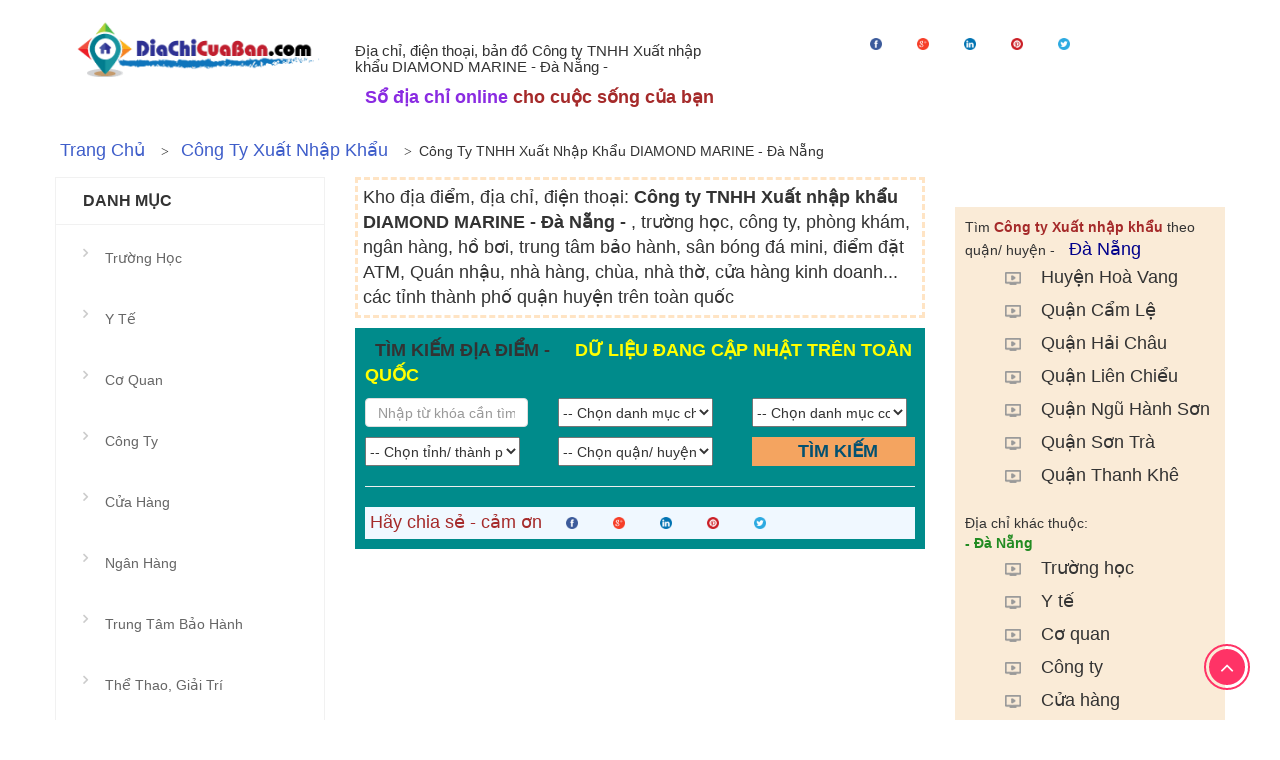

--- FILE ---
content_type: text/html; charset=utf-8
request_url: http://diachicuaban.com/cong-ty-tnhh-xuat-nhap-khau-diamond-marine-da-nang-11614-san-pham.html
body_size: 107082
content:
<!DOCTYPE html>
<html lang="vi" xmlns="http://www.w3.org/1999/xhtml">
<head>
    <!-- Meta -->

    <meta charset="utf-8">
    <meta http-equiv="X-UA-Compatible" content="IE=edge,chrome=1">
    <meta name="viewport" content="width=device-width, initial-scale=1.0, user-scalable=no">
    <meta name="Robots" content="INDEX, FOLLOW">
    <meta name="YahooSeeker" content="INDEX, FOLLOW">
    <meta name="msnbot" content="INDEX, FOLLOW">
    <meta name="googlebot" content="index, follow">
    <meta name="Publisher" content="DiaChiCuaBan">
    <meta name="allow-search" content="yes">
    <meta name="googlebot" content="noodp">
    <meta name="slurp" content="noydir">

    <!-- Style CSS -->
    <link async href="/css/style.css?v=22082018?v=22082018" rel="stylesheet" />
    <meta name="google-site-verification" content="6__ZDgr5gZvRUfLFfO--wHhS-vr_HvWlPTjgSp6hsek" />
    <meta name="author" content="DiaChiCuaBan.com">
    
    <meta name="robots" content="all">
    <title>Công ty TNHH Xuất nhập khẩu DIAMOND MARINE - Đà Nẵng - </title>

    <meta name="description"content="** Tìm chính xác địa chỉ, điện thoại, bản đồ - Công ty TNHH Xuất nhập khẩu DIAMOND MARINE - Đà Nẵng - "/>

        
        <script type="text/javascript">
            var BASE_URL_WEB = 'http://diachicuaban.com/';
    </script>
    <!-- Global site tag (gtag.js?ver=22082018) - Google Analytics -->
    <script async src="https://www.googletagmanager.com/gtag/js?id=UA-115873664-8"></script>
    <script>
      window.dataLayer = window.dataLayer || [];
        function gtag(){dataLayer.push(arguments);}
        gtag('js', new Date());

        gtag('config', 'UA-115873664-8');
    </script>
    <link href="/favicon.ico" rel="shortcut icon" type="image/x-icon" />
    <meta http-equiv="Cache-control" content="public">

</head>
<body class="index-opt-1 catalog-category-view catalog-view_op1">
    <div class="wrapper">
        <!-- ============================================== HEADER ============================================== -->
        

 <!-- HEADER -->
   <!-- HEADER -->
        <header class="site-header header-opt-5">

          
            <!-- header-content -->
            <div class="header-content">
                <div class="container">

                    <div class="row">

                       

                        <div class="col-md-3 nav-left">
                            <!-- logo -->
                            <strong class="logo" style="max-height:65px;">
                                <a href="/"><img src="/images/media/index5/logo.png" alt="logo"></a>
                            </strong><!-- logo -->
                           

                        </div>
                        <div class="col-md-4 nav-mind">
                            <!-- block search -->
                            <div >
                                <div class="block-content" style="vertical-align:middle">
                                      <h1 style="font-size:15px">Địa chỉ, điện thoại, bản đồ  Công ty TNHH Xuất nhập khẩu DIAMOND MARINE - Đà Nẵng - </h1>
                                     <span style="font-size:18px;color:brown; font-weight:600; text-align:center"><b style="font-size:18px; color:blueviolet">Sổ địa chỉ online</b> cho cuộc sống của bạn</span><br />
                                    

                                </div>
                            </div><!-- block search -->
                        </div>
                       
                            <div class="col-md-4 nav-right hidden-xs" style="float:right">
                                
                                    


<style type="text/css">
    .imgshare {
        max-width:32px;
    }
</style>











    <!-- Facebook -->
    <a href="https://www.facebook.com/sharer/sharer.php?u=http://diachicuaban.com/cong-ty-tnhh-xuat-nhap-khau-diamond-marine-da-nang-11614-san-pham.html" target="_blank">
        <img  class="imgshare" src="/assets/images/ShareIcon/facebook.png" alt="Facebook" />
    </a>
    <!-- Google+ -->
    <a href="https://plus.google.com/share?url=http://diachicuaban.com/cong-ty-tnhh-xuat-nhap-khau-diamond-marine-da-nang-11614-san-pham.html" target="_blank">
        <img  class="imgshare" src="/assets/images/ShareIcon/google.png" alt="Google" />
    </a>

    <!-- LinkedIn -->
    <a href="http://www.linkedin.com/shareArticle?mini=true&amp;amp;url=http://diachicuaban.com/cong-ty-tnhh-xuat-nhap-khau-diamond-marine-da-nang-11614-san-pham.html" target="_blank">
        <img  class="imgshare" src="/assets/images/ShareIcon/linkedin.png" alt="LinkedIn" />
    </a>

    <!-- Pinterest -->
    <a href="javascript:void((function()%7Bvar%20e=document.createElement('script');e.setAttribute('type','text/javascript');e.setAttribute('charset','UTF-8');e.setAttribute('src','http://assets.pinterest.com/js/pinmarklet.js?r='+Math.random()*99999999);document.body.appendChild(e)%7D)());">
        <img  class="imgshare" src="/assets/images/ShareIcon/pinterest.png" alt="Pinterest" />
    </a>


    <!-- Twitter -->
    <a href="https://twitter.com/intent/tweet?text=&amp;url=http://diachicuaban.com/cong-ty-tnhh-xuat-nhap-khau-diamond-marine-da-nang-11614-san-pham.html" target="_blank">
        <img  class="imgshare" src="/assets/images/ShareIcon/twitter.png" alt="Twitter" />
    </a>



                            </div>
                           



                    </div>                    

                </div>
            </div><!-- header-content -->
                    <div class="header-nav mid-header">
                        


                    </div>

            

        </header><!-- end HEADER -->            <!-- end HEADER -->


<script>
    function logoff() {
        var curr = window.location.href;
        location.replace("/quanly/Account/LogOff" + "?returnUrl=" +location) ;
    }
</script>
        <!-- MAIN -->
        <main class="site-main">

            <div class="container">
                <div class="row">
                    
    <div class="col-md-12">
        <ol class="breadcrumb">
            <li><a href="/">Trang chủ</a></li>
            <li><a id="tenloasanpham" href="/cong-ty-xuat-nhap-khau-2168-diadiemdanhmuc.html">Công ty Xuất nhập khẩu</a></li>
            <li class="active">Công ty TNHH Xuất nhập khẩu DIAMOND MARINE - Đà Nẵng</li>
        </ol>
    </div>

                </div>
                <!-- /.breadcrumb-inner -->
            </div>
            






<style>
    ol.child1 {
        margin-left: 15px;
    }

    .parent1 {
        padding-left: 15px;
    }
</style>
<div class="columns container">
<input data-val="true" data-val-number="I D Nguoi Tao phải là số" id="IDNguoiTao" name="IDNguoiTao" type="hidden" value="5" />    <div class="row">

        <!-- Main Content -->
        <div class="col-md-9 col-md-push-3  col-main">
            <div class="row">
                <div class="col-sm-12 col-md-8 col-lg-8">
                    


<p style="border:dashed; border-color:bisque; padding:5px">Kho địa điểm, địa chỉ, điện thoại: <b> Công ty TNHH Xuất nhập khẩu DIAMOND MARINE - Đà Nẵng -  </b>, trường học, công ty, phòng khám, ngân hàng, hồ bơi, trung tâm bảo hành, sân bóng đá mini, điểm đặt ATM, Quán nhậu, nhà hàng, chùa, nhà thờ, cửa hàng kinh doanh... các tỉnh thành phố quận huyện trên toàn quốc</p>
<div class="form-search-filter" style="background-color:darkcyan; padding:10px;">
   

        <div class="pmt-box-form">
            <div class="row" style="padding-bottom:10px;">
                <div class="col-md-12 col-xs-12 field">
                 <span style="font-weight:600">TÌM KIẾM ĐỊA ĐIỂM - </span><span style="font-weight:600; color:yellow">DỮ LIỆU ĐANG CẬP NHẬT TRÊN TOÀN QUỐC</span>
                </div>
            </div>
            <div class="row" style="padding-bottom:10px;">
                <div class="col-md-4 col-xs-12 field">
                    <input type="text" class="form-control" id="searchvalue11" style="max-height:29px" placeholder="Nhập từ khóa cần tìm..."/>
                </div>

                <div class="col-md-4 col-xs-12 field">
                    <select data-val="true" data-val-number="I D Danh Muc Cha phải là số" data-val-required="I D Danh Muc Cha không được bỏ trống" id="cbDanhMucCha" name="IDDanhMucCha" onchange="javascript:GetDanhMucCon(this.value);" style="height:29px; width:95%"><option value="">-- Chọn danh mục cha --</option>
<option value="2157">Ăn uống</option>
<option value="2069">C&#244;ng ty</option>
<option value="2066">Cơ quan </option>
<option value="2070">Cửa h&#224;ng</option>
<option value="2074">Đại l&#253;, head</option>
<option value="2075">Điểm đặt ATM</option>
<option value="2071">Ng&#226;n h&#224;ng</option>
<option value="2232">T&#244;n gi&#225;o</option>
<option value="2073">Thể thao, giải tr&#237;</option>
<option value="2072">Trung t&#226;m Bảo h&#224;nh</option>
<option value="2064">Trường học</option>
<option value="2065">Y tế</option>
</select>
                </div>
                <div class="col-md-4 col-xs-12 field">
                    <select data-val="true" data-val-number="I D Danh Muc Con phải là số" data-val-required="I D Danh Muc Con không được bỏ trống" id="cbDanhMucCon" name="IDDanhMucCon" style="height:29px;width:95%"><option value="">-- Chọn danh mục con  --</option>
<option value="2221">ATM Deutsche Bank AG VietNam</option>
<option value="2223">ATM Hong Leong Bank Vietnam</option>
<option value="2215">ATM Ng&#226;n H&#224;ng ABBANK</option>
<option value="2200">ATM Ng&#226;n H&#224;ng ACB</option>
<option value="2207">ATM Ng&#226;n H&#224;ng Agribank</option>
<option value="2216">ATM Ng&#226;n H&#224;ng ANZ</option>
<option value="2219">ATM Ng&#226;n H&#224;ng BIDC</option>
<option value="2205">ATM Ng&#226;n H&#224;ng BIDV</option>
<option value="2213">ATM Ng&#226;n H&#224;ng Eximbank</option>
<option value="2217">ATM Ng&#226;n H&#224;ng HSBC</option>
<option value="2212">ATM Ng&#226;n H&#224;ng Li&#234;n Việt</option>
<option value="2211">ATM Ng&#226;n H&#224;ng MBBank</option>
<option value="2220">ATM Ng&#226;n H&#224;ng Mizuhobank</option>
<option value="2202">ATM Ng&#226;n H&#224;ng Ng&#226;n H&#224;ng Đ&#244;ng &#193;</option>
<option value="2210">ATM Ng&#226;n H&#224;ng OCB</option>
<option value="2203">ATM Ng&#226;n H&#224;ng Sacombank</option>
<option value="2214">ATM Ng&#226;n H&#224;ng SCB</option>
<option value="2209">ATM Ng&#226;n H&#224;ng SHB</option>
<option value="2208">ATM Ng&#226;n H&#224;ng Techcombank</option>
<option value="2201">ATM Ng&#226;n H&#224;ng Vietcombank</option>
<option value="2204">ATM Ng&#226;n H&#224;ng Vietinbank</option>
<option value="2206">ATM Ng&#226;n H&#224;ng VPBank</option>
<option value="2222">ATM Public Bank Việt Nam</option>
<option value="2218">ATM Shinhan Vietnam Bank</option>
<option value="2225">Bảo hiểm x&#227; hội (BHXH) ở</option>
<option value="2101">Bệnh viện đa khoa</option>
<option value="2160">C&#226;u lạc bộ thể thao</option>
<option value="2097">C&#244;ng An Quận Huyện</option>
<option value="2166">C&#244;ng ty Bất Động Sản</option>
<option value="2173">C&#244;ng ty Dịch vụ</option>
<option value="2170">C&#244;ng ty Du lịch</option>
<option value="2169">C&#244;ng ty In Ấn</option>
<option value="2163">C&#244;ng ty Luật</option>
<option value="2171">C&#244;ng ty May mặc</option>
<option value="2164">C&#244;ng ty Phần Mềm</option>
<option value="2172">C&#244;ng ty Sản xuất</option>
<option value="2165">C&#244;ng ty Vận Tải</option>
<option value="2167">C&#244;ng ty Vệ sinh c&#244;ng nghiệp</option>
<option value="2162">C&#244;ng ty X&#226;y dựng</option>
<option value="2168">C&#244;ng ty Xuất nhập khẩu</option>
<option value="2238">Cửa h&#224;ng b&#225;ch h&#243;a xanh</option>
<option value="2154">Cửa h&#224;ng b&#225;n c&#226;y cảnh</option>
<option value="2150">Cửa h&#224;ng b&#225;n dụng cụ th&#237; nghiệm ở</option>
<option value="2141">Cửa h&#224;ng b&#225;n đồ điện</option>
<option value="2144">Cửa h&#224;ng b&#225;n mỹ phẩm x&#225;ch tay</option>
<option value="2155">Cửa h&#224;ng b&#225;n nội thất</option>
<option value="2139">Cửa h&#224;ng b&#225;n phụ t&#249;ng xe m&#225;y</option>
<option value="2153">Cửa h&#224;ng b&#225;n sơn ở</option>
<option value="2151">Cửa h&#224;ng b&#225;n tranh</option>
<option value="2148">Cửa h&#224;ng bao b&#236;</option>
<option value="2149">Cửa h&#224;ng bảo hộ lao động</option>
<option value="2145">Cửa h&#224;ng handmade</option>
<option value="2156">Cửa h&#224;ng nh&#244;m k&#237;nh</option>
<option value="2143">Cửa h&#224;ng phụ liệu t&#243;c</option>
<option value="2146">Cửa h&#224;ng qu&#224; lưu niệm</option>
<option value="2142">Cửa h&#224;ng rau sạch</option>
<option value="2147">Cửa h&#224;ng s&#225;ch cũ</option>
<option value="2140">Cửa h&#224;ng sửa chữa điện thoại</option>
<option value="2152">Cửa h&#224;ng vật liệu x&#226;y dựng</option>
<option value="2100">Chi Cục Thuế</option>
<option value="2067">Ch&#249;a</option>
<option value="2136">Deutsche Bank AG VietNam</option>
<option value="2196">Head Honda</option>
<option value="2198">Head Suzuki</option>
<option value="2199">Head SYM</option>
<option value="2197">Head Yamaha</option>
<option value="2138">Hong Leong Bank Vietnam</option>
<option value="2158">Hồ bơi</option>
<option value="2130">Ng&#226;n h&#224;ng ABBANK</option>
<option value="2115">Ng&#226;n h&#224;ng ACB</option>
<option value="2122">Ng&#226;n h&#224;ng Agribank</option>
<option value="2131">Ng&#226;n h&#224;ng ANZ</option>
<option value="2134">Ng&#226;n h&#224;ng BIDC</option>
<option value="2120">Ng&#226;n h&#224;ng BIDV</option>
<option value="2128">Ng&#226;n h&#224;ng Eximbank</option>
<option value="2132">Ng&#226;n h&#224;ng HSBC</option>
<option value="2127">Ng&#226;n h&#224;ng Li&#234;n Việt</option>
<option value="2126">Ng&#226;n h&#224;ng MBBank</option>
<option value="2135">Ng&#226;n h&#224;ng Mizuhobank</option>
<option value="2117">Ng&#226;n h&#224;ng Ng&#226;n h&#224;ng Đ&#244;ng &#193;</option>
<option value="2125">Ng&#226;n h&#224;ng OCB</option>
<option value="2118">Ng&#226;n h&#224;ng Sacombank</option>
<option value="2129">Ng&#226;n h&#224;ng SCB</option>
<option value="2124">Ng&#226;n h&#224;ng SHB</option>
<option value="2123">Ng&#226;n h&#224;ng Techcombank</option>
<option value="2116">Ng&#226;n h&#224;ng Vietcombank</option>
<option value="2119">Ng&#226;n h&#224;ng Vietinbank</option>
<option value="2121">Ng&#226;n h&#224;ng VPBank</option>
<option value="2231">Nh&#224; h&#224;ng </option>
<option value="2068">Nh&#224; thờ</option>
<option value="2137">Public Bank Việt Nam</option>
<option value="2237">Ph&#242;ng c&#244;ng chứng</option>
<option value="2102">Ph&#242;ng kh&#225;m đa khoa</option>
<option value="2103">Ph&#242;ng kh&#225;m nha khoa</option>
<option value="2104">Ph&#242;ng kh&#225;m nhi</option>
<option value="2105">Ph&#242;ng kh&#225;m phụ sản</option>
<option value="2224">Ph&#242;ng kh&#225;m th&#250; y</option>
<option value="2236">Qu&#225;n ăn </option>
<option value="2226">Qu&#225;n c&#224; ph&#234; </option>
<option value="2229">Qu&#225;n Lẫu D&#234;</option>
<option value="2228">Qu&#225;n nhậu</option>
<option value="2230">Qu&#225;n Phở </option>
<option value="2227">Qu&#225;n tr&#224; sữa </option>
<option value="2159">S&#226;n b&#243;ng đ&#225;</option>
<option value="2161">S&#226;n tenis</option>
<option value="2133">Shinhan Vietnam Bank</option>
<option value="2239">Spa - massage</option>
<option value="2179">Trung t&#226;m bảo h&#224;nh Acer</option>
<option value="2194">Trung t&#226;m bảo h&#224;nh Aqua</option>
<option value="2184">Trung t&#226;m bảo h&#224;nh Asus</option>
<option value="2181">Trung t&#226;m bảo h&#224;nh Dell</option>
<option value="2192">Trung t&#226;m bảo h&#224;nh Ford</option>
<option value="2176">Trung t&#226;m bảo h&#224;nh FPT</option>
<option value="2195">Trung t&#226;m bảo h&#224;nh Honda</option>
<option value="2180">Trung t&#226;m bảo h&#224;nh HP</option>
<option value="2182">Trung t&#226;m bảo h&#224;nh Huawei</option>
<option value="2186">Trung t&#226;m bảo h&#224;nh Hyundai</option>
<option value="2177">Trung t&#226;m bảo h&#224;nh LG</option>
<option value="2185">Trung t&#226;m bảo h&#224;nh Mitsubishi</option>
<option value="2178">Trung t&#226;m bảo h&#224;nh Panasonic</option>
<option value="2174">Trung t&#226;m bảo h&#224;nh Samung</option>
<option value="2188">Trung t&#226;m bảo h&#224;nh Sanyo</option>
<option value="2190">Trung t&#226;m bảo h&#224;nh Sharp</option>
<option value="2175">Trung t&#226;m bảo h&#224;nh Sony</option>
<option value="2191">Trung t&#226;m bảo h&#224;nh Sunhouse</option>
<option value="2187">Trung t&#226;m bảo h&#224;nh Suzuki</option>
<option value="2183">Trung t&#226;m bảo h&#224;nh Sym</option>
<option value="2189">Trung t&#226;m bảo h&#224;nh TCL</option>
<option value="2193">Trung t&#226;m bảo h&#224;nh Toyota</option>
<option value="2084">Trung t&#226;m luyện thi</option>
<option value="2080">Trung T&#226;m Ngoại Ngữ</option>
<option value="2082">Trường cao đẳng</option>
<option value="2085">Trường day nghề</option>
<option value="2083">Trường đại học</option>
<option value="2076">Trường mầm non</option>
<option value="2233">Trường mẫu gi&#225;o</option>
<option value="2077">Trường tiểu học</option>
<option value="2078">Trường THCS</option>
<option value="2079">Trường THPT</option>
<option value="2081">Trường trung cấp</option>
<option value="2098">UBND Huyện</option>
<option value="2235">UBND Phường</option>
<option value="2234">UBND Quận</option>
<option value="2099">UBND X&#227;</option>
</select>
                </div>
            </div>
           
            <div class="row">
                <div class="col-md-4 col-xs-12 field">
                <select data-val="true" data-val-number="Tỉnh thành phải là số" id="cbTinhThanh" name="IDTinhThanh" onchange="javascript:GetQuanHuyen(this.value);" style="height:29px;width:95%"><option value="">-- Chọn tỉnh/ th&#224;nh phố --</option>
<option value="1100">An Giang</option>
<option value="1094">B&#224; Rịa - Vũng T&#224;u</option>
<option value="1087">Bạc Li&#234;u</option>
<option value="2241">Bắc Giang</option>
<option value="2242">Bắc Kạn</option>
<option value="2243">Bắc Ninh</option>
<option value="1090">Bến tre</option>
<option value="1095">B&#236;nh Dương</option>
<option value="1078">B&#236;nh Định</option>
<option value="1099">B&#236;nh Phước</option>
<option value="1096">B&#236;nh Thuận</option>
<option value="1080">C&#224; Mau</option>
<option value="2244">Cao Bằng</option>
<option value="1076">Cần Thơ</option>
<option value="1075">Đ&#224; Nẵng</option>
<option value="2254">Đắk Lắk</option>
<option value="2255">Đắk N&#244;ng</option>
<option value="2253">Điện Bi&#234;n</option>
<option value="1092">Đồng Nai</option>
<option value="1077">Đồng Th&#225;p</option>
<option value="2246">Gia Lai</option>
<option value="2248">H&#224; Giang</option>
<option value="2249">H&#224; Nam</option>
<option value="1074">H&#224; Nội</option>
<option value="2250">H&#224; Tĩnh</option>
<option value="2252">Hải Dương</option>
<option value="2245">Hải Ph&#242;ng</option>
<option value="1091">Hậu Giang</option>
<option value="2247">H&#242;a B&#236;nh</option>
<option value="2251">Hưng Y&#234;n</option>
<option value="1081">Ki&#234;n Giang</option>
<option value="2259">Kon Tum</option>
<option value="2258">Kh&#225;nh H&#242;a</option>
<option value="2260">Lai Ch&#226;u</option>
<option value="2263">Lạng Sơn</option>
<option value="2261">L&#224;o Cai</option>
<option value="2262">L&#226;m Đồng</option>
<option value="1086">Long An</option>
<option value="2264">Nam Định</option>
<option value="2266">Ninh B&#236;nh</option>
<option value="1097">Ninh Thuận</option>
<option value="2265">Nghệ An</option>
<option value="2268">Ph&#250; Thọ</option>
<option value="2269">Ph&#250; Y&#234;n</option>
<option value="2270">Quảng B&#236;nh</option>
<option value="2271">Quảng Nam</option>
<option value="2273">Quảng Ninh</option>
<option value="2272">Quảng Ng&#227;i</option>
<option value="2274">Quảng Trị</option>
<option value="1098">S&#243;c Trăng</option>
<option value="2275">Sơn La</option>
<option value="1093">T&#226;y Ninh</option>
<option value="1079">Tiền Giang</option>
<option value="1073">Tp Hồ Ch&#237; Minh</option>
<option value="2280">Tuy&#234;n Quang</option>
<option value="2277">Th&#225;i B&#236;nh</option>
<option value="2278">Th&#225;i Nguy&#234;n</option>
<option value="2276">Thanh H&#243;a</option>
<option value="2279">Thừa Thi&#234;n - Huế</option>
<option value="1088">Tr&#224; Vinh</option>
<option value="2281">Vĩnh Ph&#250;c</option>
<option value="2282">Y&#234;n B&#225;i</option>
</select>
                </div>
                <div class="col-md-4 col-xs-12 field">
                 <select data-val="true" data-val-number="Quận huyện phải là số" id="cbQuanHuyen" name="IDQuanHuyen" style="height:29px;width:95%"><option value="">-- Chọn quận/ huyện --</option>
</select>
                </div>
                <div class="col-md-4 col-xs-12 field">
                    <button class="btn btn-search" type="submit" style="height:29px; width:100%;color:#035171; font-weight:600; background-color:sandybrown"><span>Tìm kiếm</span></button>
                </div>
            </div>
           
        </div>
    <hr />
        <div style="background-color:aliceblue; "><span style="color:brown; padding:5px;">Hãy chia sẻ - cảm ơn</span>      


<style type="text/css">
    .imgshare {
        max-width:32px;
    }
</style>











    <!-- Facebook -->
    <a href="https://www.facebook.com/sharer/sharer.php?u=http://diachicuaban.com/cong-ty-tnhh-xuat-nhap-khau-diamond-marine-da-nang-11614-san-pham.html" target="_blank">
        <img  class="imgshare" src="/assets/images/ShareIcon/facebook.png" alt="Facebook" />
    </a>
    <!-- Google+ -->
    <a href="https://plus.google.com/share?url=http://diachicuaban.com/cong-ty-tnhh-xuat-nhap-khau-diamond-marine-da-nang-11614-san-pham.html" target="_blank">
        <img  class="imgshare" src="/assets/images/ShareIcon/google.png" alt="Google" />
    </a>

    <!-- LinkedIn -->
    <a href="http://www.linkedin.com/shareArticle?mini=true&amp;amp;url=http://diachicuaban.com/cong-ty-tnhh-xuat-nhap-khau-diamond-marine-da-nang-11614-san-pham.html" target="_blank">
        <img  class="imgshare" src="/assets/images/ShareIcon/linkedin.png" alt="LinkedIn" />
    </a>

    <!-- Pinterest -->
    <a href="javascript:void((function()%7Bvar%20e=document.createElement('script');e.setAttribute('type','text/javascript');e.setAttribute('charset','UTF-8');e.setAttribute('src','http://assets.pinterest.com/js/pinmarklet.js?r='+Math.random()*99999999);document.body.appendChild(e)%7D)());">
        <img  class="imgshare" src="/assets/images/ShareIcon/pinterest.png" alt="Pinterest" />
    </a>


    <!-- Twitter -->
    <a href="https://twitter.com/intent/tweet?text=&amp;url=http://diachicuaban.com/cong-ty-tnhh-xuat-nhap-khau-diamond-marine-da-nang-11614-san-pham.html" target="_blank">
        <img  class="imgshare" src="/assets/images/ShareIcon/twitter.png" alt="Twitter" />
    </a>


</div>
   
</div>

 <!-- jQuery -->
 <script type="text/javascript" src="https://diachicuaban.com/js/jquery.min.js?ver=22082018"></script>

<script type="text/javascript">

    function GetQuanHuyen(_stateId) {
        var procemessage = "<option value='0'> Chọn...</option>";
        var url = "/WebSanPham/GetQuanHuyenByTinhThanh/";
        if ((_stateId !=null) & (_stateId>0))
        {
            $.ajax({
                url: url,
                data: { idTinhThanh: _stateId },
                cache: false,
                type: "GET",
                success: function (data) {
                    var markup = "<option value='0'>Chọn Quận/Huyện</option>";
                    for (var x = 0; x < data.length; x++) {
                        markup += "<option value=" + data[x].Value + ">" + data[x].Text + "</option>";
                    }
                    $("#cbQuanHuyen").html(markup).show();
                },
                error: function (reponse) {
                    alert("error : " + reponse);
                }
            });
        }

    }

    function GetDanhMucCon(_stateId) {
        var procemessage = "<option value='0'> Chọn...</option>";
        var url = "/WebSanPham/GetDanhMucCon/";
        if ((_stateId !=null) & (_stateId>0))
        {
            $.ajax({
                url: url,
                data: { idDanhMucCha: _stateId },
                cache: false,
                type: "POST",
                success: function (data) {
                    debugger
                    var markup = "<option value='0'>Chọn danh mục con</option>";
                    for (var x = 0; x < data.length; x++) {
                        markup += "<option value=" + data[x].Value + ">" + data[x].Text + "</option>";
                    }
                    $("#cbDanhMucCon").html(markup).show();
                },
                error: function (reponse) {
                    debugger
                    alert("error : " + reponse);
                }
            });
        }

    }

    $(document).ready(function() {
               
           var sotin =16;

           var className = ".maincontent";

           //viewNameSearch=SearchForWeb_HUFI&query=Danh+thi%E1%BA%BFp
         
           $('.btn-search').on('click', function () {
               debugger
               var q = $('#searchvalue11').val();
               var listCates = $('#cbDanhMucCha').val();
               if ($('#cbDanhMucCon').val()>0)
                   listCates = $('#cbDanhMucCon').val();
               var idtinhthanh = $('#cbTinhThanh').val();
               var IdQuanHuyen =$('#cbQuanHuyen').val();
           
                   $.ajax({
                       url: "/WebSanPham/PhanTrangSearchExtend_Min",
                       type: 'POST',
                       dataType: 'html',
                       data: 'searchstr='+q+'&listIDcate=' + listCates + '&idTinhThanh=' + idtinhthanh + '&IdQuanHuyen=' + IdQuanHuyen + '&page=' + 1 + '&take=' + 16 + '&type=' + 'all' + '&viewName=ListSanPhamType_PagingLoMin',
                       success: function (data) {
                           $(className).html('');
                           $(className).html(data);
                           $("#tieudetimkiem").text("Kết quả tìm kiếm");
                           
                           $(".page-title").text("Kết quả tìm kiếm");
                           location.href = "#products-grid";
                       },
                       error: function (request, status, error) {

                       }
                   });
              

           });
       });
</script>

                  <br/>
                    <script async src="https://pagead2.googlesyndication.com/pagead/js/adsbygoogle.js?client=ca-pub-5994399777816859"
                            crossorigin="anonymous"></script>
                    <ins class="adsbygoogle"
                         style="display:block; text-align:center;"
                         data-ad-layout="in-article"
                         data-ad-format="fluid"
                         data-ad-client="ca-pub-5994399777816859"
                         data-ad-slot="4107830271"></ins>
                    <script>
     (adsbygoogle = window.adsbygoogle || []).push({});
                    </script>

                    <h2 class="page-title">
                       Công ty TNHH Xuất nhập khẩu DIAMOND MARINE - Đà Nẵng
                    </h2>
                    <div class="maincontent"></div>
                    <p class="red" style="text-align:center; color:red;"></p>
                    <div class="product-overview">
                        <div class="overview-content">
                            
                           
                            <hr/><div><div class='itemnews'><a href='/BanDo/?name=Công ty TNHH Xuất nhập khẩu DIAMOND MARINE&diachi=K196/77 Trần Cao Vân - Quận Thanh Khê - Đà Nẵng&dienthoai=' title  = ' Tên công ty:  Công ty TNHH Xuất nhập khẩu DIAMOND MARINE' target='_blank'> <h3 style='font-size='30px''>Công ty TNHH Xuất nhập khẩu DIAMOND MARINE</h3></a><image class='imagesmall' src='/images/mapimg.png'alt = 'Công ty TNHH Xuất nhập khẩu DIAMOND MARINE'title = 'Công ty TNHH Xuất nhập khẩu DIAMOND MARINE'></image><div  class='imtemsum' style='padding-left:70px'><span class='imtemsum'><b> Tên tiếng anh: </b></span> </div><div  class='imtemsum' style='padding-left:70px'><span class='imtemsum'><b> Mã số thuế: </b>0401629765</span> </div><div  class='imtemsum' style='padding-left:70px'><span class='imtemsum'><b> Địa chỉ: </b> K196/77 Trần Cao Vân - Quận Thanh Khê - Đà Nẵng</span> </div><div  class='imtemsum' style='padding-left:70px'><span class='imtemsum'><b> Ngành nghề chính: </b>Bán buôn thực phẩm</span> </div><div  class='imtemsum' style='padding-left:70px'><span class='imtemsum'><b> Ngành nghề khác: </b>Bán buôn thực phẩm, </span> </div><div  class='imtemsum' style='padding-left:70px'><span class='imtemsum'><b> Ngày bắt đầu hoạt: </b>22/10/2014 12:00:00 SA</span> </div><a href='/BanDo/?name=Công ty TNHH Xuất nhập khẩu DIAMOND MARINE&diachi=K196/77 Trần Cao Vân - Quận Thanh Khê - Đà Nẵng&dienthoai=' alt  = 'Công ty TNHH Xuất nhập khẩu DIAMOND MARINE' title  = 'Công ty TNHH Xuất nhập khẩu DIAMOND MARINE' target='_blank' style='color:red'> >> Chỉ đường Google Map <<</a></div><br /><br /></div>
                        </div>
                    </div>

                                <br />
                                <a href="/cong-ty-xuat-nhap-khau-2168-diadiemdanhmuc.html" style="padding:15px; background-color:black; color:yellow">>> Xem tất cả các địa điểm cùng danh mục  <<</a>

                  <br />
                    <br />
                    <div class="img-responsive">
                        <a title="Logo công ty đẹp" href="https://khangviet.net/dich-vu-thiet-ke-logo-cong-ty-doanh-nghiep-tren-toan-quoc.html" target="_blank"><img class="img-responsive" src="http://khangviet.net/media/eEIrFAI4mHCIWpxEagDQoWFSU_BU-v_4xEtwoE3onZypC1WP-7aqQZVW86bHtA53jZzWSXQaOxNw5JXhOxz2JQ.jpg" alt="mẫu logo công ty đẹp"></a>
                    </div>
                    <div>
                        <br />
                        <a href="https://restekequipment.com/" style="font-size:16px; padding-right:10px" title="Dịch vụ sửa chữa hệ thống điện khu công nghiệp Bàu Bàng Lai Uyên Bình Phước">
                            Dịch vụ sửa chữa hệ thống điện
                        </a>
                        <br />
                        <br />
                        <a href="http://echgiongminhphuong.com/mua-ech-giong-o-dau.html" style="padding:20px; font-size:14px; padding-right:10px" title="Ech giong">
                            Ếch giống
                        </a>
                        <a href="http://mayaptrungcuchi.net/" target="_blank" style="padding:20px; font-size:14px; padding-right:10px" title="may ap trung ga vit">
                            Máy ấp trứng gà vịt
                        </a>

                      
                        <a href="http://hopgiayhoanghan.com/" target="_blank" style="padding:20px; font-size:14px; padding-right:10px" title="Xuong lam hop giay">
                            Xưởng sản xuất hộp giấy, bao bì giấy
                        </a>
                    </div>
                </div><!-- Main detail -->
                <div class="col-sm-12 col-md-4 col-lg-4">
                    <p class="red" style="text-align:center; color:red;"></p>
                    <div class="product-overview">

                        <div class="overview-content" style="background-color:antiquewhite; padding:10px">
                            Tìm <b style="color:brown">C&#244;ng ty Xuất nhập khẩu</b>  theo quận/ huyện - <span style="color:darkblue">Đ&#224; Nẵng</span>
                                <ol class="parent1">

                                        <li>
                                            <a href="cong-ty-xuat-nhap-khau-2168-1075-1226-danhsach.html"><span class="icon"><img src="/images/icon/index1/nav-cat1.png" alt="nav-cat" style="padding-right:10px;"></span>Huyện Hoà Vang</a>
                                        </li>
                                        <li>
                                            <a href="cong-ty-xuat-nhap-khau-2168-1075-1227-danhsach.html"><span class="icon"><img src="/images/icon/index1/nav-cat1.png" alt="nav-cat" style="padding-right:10px;"></span>Quận Cẩm Lệ</a>
                                        </li>
                                        <li>
                                            <a href="cong-ty-xuat-nhap-khau-2168-1075-1221-danhsach.html"><span class="icon"><img src="/images/icon/index1/nav-cat1.png" alt="nav-cat" style="padding-right:10px;"></span>Quận Hải Châu</a>
                                        </li>
                                        <li>
                                            <a href="cong-ty-xuat-nhap-khau-2168-1075-1225-danhsach.html"><span class="icon"><img src="/images/icon/index1/nav-cat1.png" alt="nav-cat" style="padding-right:10px;"></span>Quận Liên Chiểu</a>
                                        </li>
                                        <li>
                                            <a href="cong-ty-xuat-nhap-khau-2168-1075-1224-danhsach.html"><span class="icon"><img src="/images/icon/index1/nav-cat1.png" alt="nav-cat" style="padding-right:10px;"></span>Quận Ngũ Hành Sơn</a>
                                        </li>
                                        <li>
                                            <a href="cong-ty-xuat-nhap-khau-2168-1075-1223-danhsach.html"><span class="icon"><img src="/images/icon/index1/nav-cat1.png" alt="nav-cat" style="padding-right:10px;"></span>Quận Sơn Trà</a>
                                        </li>
                                        <li>
                                            <a href="cong-ty-xuat-nhap-khau-2168-1075-1222-danhsach.html"><span class="icon"><img src="/images/icon/index1/nav-cat1.png" alt="nav-cat" style="padding-right:10px;"></span>Quận Thanh Khê</a>
                                        </li>
                                </ol>


                        </div>
                        <div class="overview-content"  style="background-color:antiquewhite; padding:10px">
                            Địa chỉ khác thuộc:<br /> <b style="color:brown"></b>   <b style="color:forestgreen"> - Đ&#224; Nẵng</b>
                            <ol class="parent1">
                                    <li>
                                        <a href="#"><span class="icon"><img src="/images/icon/index1/nav-cat1.png" alt="nav-cat" style="padding-right:10px;"></span>Trường học</a>

                                        <ol class="child1">

                                                <li style="list-style:inside;padding-right:10px;"><strong class="title"><a href="/trung-tam-luyen-thi-2084-1075-0-danhsach.html"><span>Trung tâm luyện thi </span></a></strong></li>
                                                <li style="list-style:inside;padding-right:10px;"><strong class="title"><a href="/trung-tam-ngoai-ngu-2080-1075-0-danhsach.html"><span>Trung Tâm Ngoại Ngữ </span></a></strong></li>
                                                <li style="list-style:inside;padding-right:10px;"><strong class="title"><a href="/truong-cao-dang-2082-1075-0-danhsach.html"><span>Trường cao đẳng </span></a></strong></li>
                                                <li style="list-style:inside;padding-right:10px;"><strong class="title"><a href="/truong-dai-hoc-2083-1075-0-danhsach.html"><span>Trường đại học </span></a></strong></li>
                                                <li style="list-style:inside;padding-right:10px;"><strong class="title"><a href="/truong-day-nghe-2085-1075-0-danhsach.html"><span>Trường day nghề </span></a></strong></li>
                                                <li style="list-style:inside;padding-right:10px;"><strong class="title"><a href="/truong-mam-non-2076-1075-0-danhsach.html"><span>Trường mầm non </span></a></strong></li>
                                                <li style="list-style:inside;padding-right:10px;"><strong class="title"><a href="/truong-mau-giao-2233-1075-0-danhsach.html"><span>Trường mẫu giáo </span></a></strong></li>
                                                <li style="list-style:inside;padding-right:10px;"><strong class="title"><a href="/truong-thcs-2078-1075-0-danhsach.html"><span>Trường THCS </span></a></strong></li>
                                                <li style="list-style:inside;padding-right:10px;"><strong class="title"><a href="/truong-thpt-2079-1075-0-danhsach.html"><span>Trường THPT </span></a></strong></li>
                                                <li style="list-style:inside;padding-right:10px;"><strong class="title"><a href="/truong-tieu-hoc-2077-1075-0-danhsach.html"><span>Trường tiểu học </span></a></strong></li>
                                                <li style="list-style:inside;padding-right:10px;"><strong class="title"><a href="/truong-trung-cap-2081-1075-0-danhsach.html"><span>Trường trung cấp </span></a></strong></li>
                                        </ol>
                                    </li>
                                    <li>
                                        <a href="#"><span class="icon"><img src="/images/icon/index1/nav-cat1.png" alt="nav-cat" style="padding-right:10px;"></span>Y tế</a>

                                        <ol class="child1">

                                                <li style="list-style:inside;padding-right:10px;"><strong class="title"><a href="/benh-vien-da-khoa-2101-1075-0-danhsach.html"><span>Bệnh viện đa khoa </span></a></strong></li>
                                                <li style="list-style:inside;padding-right:10px;"><strong class="title"><a href="/phong-kham-da-khoa-2102-1075-0-danhsach.html"><span>Phòng khám đa khoa </span></a></strong></li>
                                                <li style="list-style:inside;padding-right:10px;"><strong class="title"><a href="/phong-kham-nha-khoa-2103-1075-0-danhsach.html"><span>Phòng khám nha khoa </span></a></strong></li>
                                                <li style="list-style:inside;padding-right:10px;"><strong class="title"><a href="/phong-kham-nhi-2104-1075-0-danhsach.html"><span>Phòng khám nhi </span></a></strong></li>
                                                <li style="list-style:inside;padding-right:10px;"><strong class="title"><a href="/phong-kham-phu-san-2105-1075-0-danhsach.html"><span>Phòng khám phụ sản </span></a></strong></li>
                                                <li style="list-style:inside;padding-right:10px;"><strong class="title"><a href="/phong-kham-thu-y-2224-1075-0-danhsach.html"><span>Phòng khám thú y </span></a></strong></li>
                                        </ol>
                                    </li>
                                    <li>
                                        <a href="#"><span class="icon"><img src="/images/icon/index1/nav-cat1.png" alt="nav-cat" style="padding-right:10px;"></span>Cơ quan </a>

                                        <ol class="child1">

                                                <li style="list-style:inside;padding-right:10px;"><strong class="title"><a href="/bao-hiem-xa-hoi-bhxh-2225-1075-0-danhsach.html"><span>Bảo hiểm xã hội (BHXH) ở </span></a></strong></li>
                                                <li style="list-style:inside;padding-right:10px;"><strong class="title"><a href="/chi-cuc-thue-2100-1075-0-danhsach.html"><span>Chi Cục Thuế </span></a></strong></li>
                                                <li style="list-style:inside;padding-right:10px;"><strong class="title"><a href="/cong-an-huyen-2097-1075-0-danhsach.html"><span>Công An Quận Huyện </span></a></strong></li>
                                                <li style="list-style:inside;padding-right:10px;"><strong class="title"><a href="/phong-cong-chung-2237-1075-0-danhsach.html"><span>Phòng công chứng </span></a></strong></li>
                                                <li style="list-style:inside;padding-right:10px;"><strong class="title"><a href="/ubnd-huyen-2098-1075-0-danhsach.html"><span>UBND Huyện </span></a></strong></li>
                                                <li style="list-style:inside;padding-right:10px;"><strong class="title"><a href="/ubnd-phuong-2235-1075-0-danhsach.html"><span>UBND Phường </span></a></strong></li>
                                                <li style="list-style:inside;padding-right:10px;"><strong class="title"><a href="/ubnd-quan-2234-1075-0-danhsach.html"><span>UBND Quận </span></a></strong></li>
                                                <li style="list-style:inside;padding-right:10px;"><strong class="title"><a href="/ubnd-xa-2099-1075-0-danhsach.html"><span>UBND Xã </span></a></strong></li>
                                        </ol>
                                    </li>
                                    <li>
                                        <a href="#"><span class="icon"><img src="/images/icon/index1/nav-cat1.png" alt="nav-cat" style="padding-right:10px;"></span>Công ty</a>

                                        <ol class="child1">

                                                <li style="list-style:inside;padding-right:10px;"><strong class="title"><a href="/cong-ty-bat-dong-san-2166-1075-0-danhsach.html"><span>Công ty Bất Động Sản </span></a></strong></li>
                                                <li style="list-style:inside;padding-right:10px;"><strong class="title"><a href="/cong-ty-dich-vu-2173-1075-0-danhsach.html"><span>Công ty Dịch vụ </span></a></strong></li>
                                                <li style="list-style:inside;padding-right:10px;"><strong class="title"><a href="/cong-ty-du-lich-2170-1075-0-danhsach.html"><span>Công ty Du lịch </span></a></strong></li>
                                                <li style="list-style:inside;padding-right:10px;"><strong class="title"><a href="/cong-ty-in-an-2169-1075-0-danhsach.html"><span>Công ty In Ấn </span></a></strong></li>
                                                <li style="list-style:inside;padding-right:10px;"><strong class="title"><a href="/cong-ty-luat-2163-1075-0-danhsach.html"><span>Công ty Luật </span></a></strong></li>
                                                <li style="list-style:inside;padding-right:10px;"><strong class="title"><a href="/cong-ty-may-mac-2171-1075-0-danhsach.html"><span>Công ty May mặc </span></a></strong></li>
                                                <li style="list-style:inside;padding-right:10px;"><strong class="title"><a href="/cong-ty-phan-mem-2164-1075-0-danhsach.html"><span>Công ty Phần Mềm </span></a></strong></li>
                                                <li style="list-style:inside;padding-right:10px;"><strong class="title"><a href="/cong-ty-san-xuat-2172-1075-0-danhsach.html"><span>Công ty Sản xuất </span></a></strong></li>
                                                <li style="list-style:inside;padding-right:10px;"><strong class="title"><a href="/cong-ty-van-tai-2165-1075-0-danhsach.html"><span>Công ty Vận Tải </span></a></strong></li>
                                                <li style="list-style:inside;padding-right:10px;"><strong class="title"><a href="/cong-ty-ve-sinh-cong-nghiep-2167-1075-0-danhsach.html"><span>Công ty Vệ sinh công nghiệp </span></a></strong></li>
                                                <li style="list-style:inside;padding-right:10px;"><strong class="title"><a href="/cong-ty-xay-dung-2162-1075-0-danhsach.html"><span>Công ty Xây dựng </span></a></strong></li>
                                                <li style="list-style:inside;padding-right:10px;"><strong class="title"><a href="/cong-ty-xuat-nhap-khau-2168-1075-0-danhsach.html"><span>Công ty Xuất nhập khẩu </span></a></strong></li>
                                        </ol>
                                    </li>
                                    <li>
                                        <a href="#"><span class="icon"><img src="/images/icon/index1/nav-cat1.png" alt="nav-cat" style="padding-right:10px;"></span>Cửa hàng</a>

                                        <ol class="child1">

                                                <li style="list-style:inside;padding-right:10px;"><strong class="title"><a href="/cua-hang-bach-hoa-xanh-2238-1075-0-danhsach.html"><span>Cửa hàng bách hóa xanh </span></a></strong></li>
                                                <li style="list-style:inside;padding-right:10px;"><strong class="title"><a href="/cua-hang-ban-cay-canh-2154-1075-0-danhsach.html"><span>Cửa hàng bán cây cảnh </span></a></strong></li>
                                                <li style="list-style:inside;padding-right:10px;"><strong class="title"><a href="/cua-hang-ban-do-dien-2141-1075-0-danhsach.html"><span>Cửa hàng bán đồ điện </span></a></strong></li>
                                                <li style="list-style:inside;padding-right:10px;"><strong class="title"><a href="/cua-hang-ban-dung-cu-thi-nghiem-o-2150-1075-0-danhsach.html"><span>Cửa hàng bán dụng cụ thí nghiệm ở </span></a></strong></li>
                                                <li style="list-style:inside;padding-right:10px;"><strong class="title"><a href="/cua-hang-ban-my-pham-xach-tay-2144-1075-0-danhsach.html"><span>Cửa hàng bán mỹ phẩm xách tay </span></a></strong></li>
                                                <li style="list-style:inside;padding-right:10px;"><strong class="title"><a href="/cua-hang-ban-noi-that-2155-1075-0-danhsach.html"><span>Cửa hàng bán nội thất </span></a></strong></li>
                                                <li style="list-style:inside;padding-right:10px;"><strong class="title"><a href="/cua-hang-ban-phu-tung-xe-may-2139-1075-0-danhsach.html"><span>Cửa hàng bán phụ tùng xe máy </span></a></strong></li>
                                                <li style="list-style:inside;padding-right:10px;"><strong class="title"><a href="/cua-hang-ban-son-o-2153-1075-0-danhsach.html"><span>Cửa hàng bán sơn ở </span></a></strong></li>
                                                <li style="list-style:inside;padding-right:10px;"><strong class="title"><a href="/cua-hang-ban-tranh-2151-1075-0-danhsach.html"><span>Cửa hàng bán tranh </span></a></strong></li>
                                                <li style="list-style:inside;padding-right:10px;"><strong class="title"><a href="/cua-hang-bao-bi-2148-1075-0-danhsach.html"><span>Cửa hàng bao bì </span></a></strong></li>
                                                <li style="list-style:inside;padding-right:10px;"><strong class="title"><a href="/cua-hang-bao-ho-lao-dong-2149-1075-0-danhsach.html"><span>Cửa hàng bảo hộ lao động </span></a></strong></li>
                                                <li style="list-style:inside;padding-right:10px;"><strong class="title"><a href="/cua-hang-handmade-2145-1075-0-danhsach.html"><span>Cửa hàng handmade </span></a></strong></li>
                                                <li style="list-style:inside;padding-right:10px;"><strong class="title"><a href="/cua-hang-nhom-kinh-2156-1075-0-danhsach.html"><span>Cửa hàng nhôm kính </span></a></strong></li>
                                                <li style="list-style:inside;padding-right:10px;"><strong class="title"><a href="/cua-hang-phu-lieu-toc-2143-1075-0-danhsach.html"><span>Cửa hàng phụ liệu tóc </span></a></strong></li>
                                                <li style="list-style:inside;padding-right:10px;"><strong class="title"><a href="/cua-hang-qua-luu-niem-2146-1075-0-danhsach.html"><span>Cửa hàng quà lưu niệm </span></a></strong></li>
                                                <li style="list-style:inside;padding-right:10px;"><strong class="title"><a href="/cua-hang-rau-sach-2142-1075-0-danhsach.html"><span>Cửa hàng rau sạch </span></a></strong></li>
                                                <li style="list-style:inside;padding-right:10px;"><strong class="title"><a href="/cua-hang-sach-cu-2147-1075-0-danhsach.html"><span>Cửa hàng sách cũ </span></a></strong></li>
                                                <li style="list-style:inside;padding-right:10px;"><strong class="title"><a href="/cua-hang-sua-chua-dien-thoai-2140-1075-0-danhsach.html"><span>Cửa hàng sửa chữa điện thoại </span></a></strong></li>
                                                <li style="list-style:inside;padding-right:10px;"><strong class="title"><a href="/cua-hang-vat-lieu-xay-dung-2152-1075-0-danhsach.html"><span>Cửa hàng vật liệu xây dựng </span></a></strong></li>
                                        </ol>
                                    </li>
                                    <li>
                                        <a href="#"><span class="icon"><img src="/images/icon/index1/nav-cat1.png" alt="nav-cat" style="padding-right:10px;"></span>Ngân hàng</a>

                                        <ol class="child1">

                                                <li style="list-style:inside;padding-right:10px;"><strong class="title"><a href="/deutsche-bank-ag-vietnam-2136-1075-0-danhsach.html"><span>Deutsche Bank AG VietNam </span></a></strong></li>
                                                <li style="list-style:inside;padding-right:10px;"><strong class="title"><a href="/hong-leong-bank-vietnam-2138-1075-0-danhsach.html"><span>Hong Leong Bank Vietnam </span></a></strong></li>
                                                <li style="list-style:inside;padding-right:10px;"><strong class="title"><a href="/ngan-hang-abbank-2130-1075-0-danhsach.html"><span>Ngân hàng ABBANK </span></a></strong></li>
                                                <li style="list-style:inside;padding-right:10px;"><strong class="title"><a href="/ngan-hang-acb-2115-1075-0-danhsach.html"><span>Ngân hàng ACB </span></a></strong></li>
                                                <li style="list-style:inside;padding-right:10px;"><strong class="title"><a href="/ngan-hang-agribank-2122-1075-0-danhsach.html"><span>Ngân hàng Agribank </span></a></strong></li>
                                                <li style="list-style:inside;padding-right:10px;"><strong class="title"><a href="/ngan-hang-anz-2131-1075-0-danhsach.html"><span>Ngân hàng ANZ </span></a></strong></li>
                                                <li style="list-style:inside;padding-right:10px;"><strong class="title"><a href="/ngan-hang-bidc-2134-1075-0-danhsach.html"><span>Ngân hàng BIDC </span></a></strong></li>
                                                <li style="list-style:inside;padding-right:10px;"><strong class="title"><a href="/ngan-hang-bidv-2120-1075-0-danhsach.html"><span>Ngân hàng BIDV </span></a></strong></li>
                                                <li style="list-style:inside;padding-right:10px;"><strong class="title"><a href="/ngan-hang-eximbank-2128-1075-0-danhsach.html"><span>Ngân hàng Eximbank </span></a></strong></li>
                                                <li style="list-style:inside;padding-right:10px;"><strong class="title"><a href="/ngan-hang-hsbc-2132-1075-0-danhsach.html"><span>Ngân hàng HSBC </span></a></strong></li>
                                                <li style="list-style:inside;padding-right:10px;"><strong class="title"><a href="/ngan-hang-lien-viet-2127-1075-0-danhsach.html"><span>Ngân hàng Liên Việt </span></a></strong></li>
                                                <li style="list-style:inside;padding-right:10px;"><strong class="title"><a href="/ngan-hang-mbbank-2126-1075-0-danhsach.html"><span>Ngân hàng MBBank </span></a></strong></li>
                                                <li style="list-style:inside;padding-right:10px;"><strong class="title"><a href="/ngan-hang-mizuhobank-2135-1075-0-danhsach.html"><span>Ngân hàng Mizuhobank </span></a></strong></li>
                                                <li style="list-style:inside;padding-right:10px;"><strong class="title"><a href="/ngan-hang-ngan-hang-dong-a-2117-1075-0-danhsach.html"><span>Ngân hàng Ngân hàng Đông Á </span></a></strong></li>
                                                <li style="list-style:inside;padding-right:10px;"><strong class="title"><a href="/ngan-hang-ocb-2125-1075-0-danhsach.html"><span>Ngân hàng OCB </span></a></strong></li>
                                                <li style="list-style:inside;padding-right:10px;"><strong class="title"><a href="/ngan-hang-sacombank-2118-1075-0-danhsach.html"><span>Ngân hàng Sacombank </span></a></strong></li>
                                                <li style="list-style:inside;padding-right:10px;"><strong class="title"><a href="/ngan-hang-scb-2129-1075-0-danhsach.html"><span>Ngân hàng SCB </span></a></strong></li>
                                                <li style="list-style:inside;padding-right:10px;"><strong class="title"><a href="/ngan-hang-shb-2124-1075-0-danhsach.html"><span>Ngân hàng SHB </span></a></strong></li>
                                                <li style="list-style:inside;padding-right:10px;"><strong class="title"><a href="/ngan-hang-techcombank-2123-1075-0-danhsach.html"><span>Ngân hàng Techcombank </span></a></strong></li>
                                                <li style="list-style:inside;padding-right:10px;"><strong class="title"><a href="/ngan-hang-vietcombank-2116-1075-0-danhsach.html"><span>Ngân hàng Vietcombank </span></a></strong></li>
                                                <li style="list-style:inside;padding-right:10px;"><strong class="title"><a href="/ngan-hang-vietinbank-2119-1075-0-danhsach.html"><span>Ngân hàng Vietinbank </span></a></strong></li>
                                                <li style="list-style:inside;padding-right:10px;"><strong class="title"><a href="/ngan-hang-vpbank-2121-1075-0-danhsach.html"><span>Ngân hàng VPBank </span></a></strong></li>
                                                <li style="list-style:inside;padding-right:10px;"><strong class="title"><a href="/public-bank-viet-nam-2137-1075-0-danhsach.html"><span>Public Bank Việt Nam </span></a></strong></li>
                                                <li style="list-style:inside;padding-right:10px;"><strong class="title"><a href="/shinhan-vietnam-bank-2133-1075-0-danhsach.html"><span>Shinhan Vietnam Bank </span></a></strong></li>
                                        </ol>
                                    </li>
                                    <li>
                                        <a href="#"><span class="icon"><img src="/images/icon/index1/nav-cat1.png" alt="nav-cat" style="padding-right:10px;"></span>Trung tâm Bảo hành</a>

                                        <ol class="child1">

                                                <li style="list-style:inside;padding-right:10px;"><strong class="title"><a href="/trung-tam-bao-hanh-acer-2179-1075-0-danhsach.html"><span>Trung tâm bảo hành Acer </span></a></strong></li>
                                                <li style="list-style:inside;padding-right:10px;"><strong class="title"><a href="/trung-tam-bao-hanh-aqua-2194-1075-0-danhsach.html"><span>Trung tâm bảo hành Aqua </span></a></strong></li>
                                                <li style="list-style:inside;padding-right:10px;"><strong class="title"><a href="/trung-tam-bao-hanh-asus-2184-1075-0-danhsach.html"><span>Trung tâm bảo hành Asus </span></a></strong></li>
                                                <li style="list-style:inside;padding-right:10px;"><strong class="title"><a href="/trung-tam-bao-hanh-dell-2181-1075-0-danhsach.html"><span>Trung tâm bảo hành Dell </span></a></strong></li>
                                                <li style="list-style:inside;padding-right:10px;"><strong class="title"><a href="/trung-tam-bao-hanh-ford-2192-1075-0-danhsach.html"><span>Trung tâm bảo hành Ford </span></a></strong></li>
                                                <li style="list-style:inside;padding-right:10px;"><strong class="title"><a href="/trung-tam-bao-hanh-fpt-2176-1075-0-danhsach.html"><span>Trung tâm bảo hành FPT </span></a></strong></li>
                                                <li style="list-style:inside;padding-right:10px;"><strong class="title"><a href="/trung-tam-bao-hanh-honda-2195-1075-0-danhsach.html"><span>Trung tâm bảo hành Honda </span></a></strong></li>
                                                <li style="list-style:inside;padding-right:10px;"><strong class="title"><a href="/trung-tam-bao-hanh-hp-2180-1075-0-danhsach.html"><span>Trung tâm bảo hành HP </span></a></strong></li>
                                                <li style="list-style:inside;padding-right:10px;"><strong class="title"><a href="/trung-tam-bao-hanh-huawei-2182-1075-0-danhsach.html"><span>Trung tâm bảo hành Huawei </span></a></strong></li>
                                                <li style="list-style:inside;padding-right:10px;"><strong class="title"><a href="/trung-tam-bao-hanh-hyundai-2186-1075-0-danhsach.html"><span>Trung tâm bảo hành Hyundai </span></a></strong></li>
                                                <li style="list-style:inside;padding-right:10px;"><strong class="title"><a href="/trung-tam-bao-hanh-lg-2177-1075-0-danhsach.html"><span>Trung tâm bảo hành LG </span></a></strong></li>
                                                <li style="list-style:inside;padding-right:10px;"><strong class="title"><a href="/trung-tam-bao-hanh-mitsubishi-2185-1075-0-danhsach.html"><span>Trung tâm bảo hành Mitsubishi </span></a></strong></li>
                                                <li style="list-style:inside;padding-right:10px;"><strong class="title"><a href="/trung-tam-bao-hanh-panasonic-2178-1075-0-danhsach.html"><span>Trung tâm bảo hành Panasonic </span></a></strong></li>
                                                <li style="list-style:inside;padding-right:10px;"><strong class="title"><a href="/trung-tam-bao-hanh-samung-2174-1075-0-danhsach.html"><span>Trung tâm bảo hành Samung </span></a></strong></li>
                                                <li style="list-style:inside;padding-right:10px;"><strong class="title"><a href="/trung-tam-bao-hanh-sanyo-2188-1075-0-danhsach.html"><span>Trung tâm bảo hành Sanyo </span></a></strong></li>
                                                <li style="list-style:inside;padding-right:10px;"><strong class="title"><a href="/trung-tam-bao-hanh-sharp-2190-1075-0-danhsach.html"><span>Trung tâm bảo hành Sharp </span></a></strong></li>
                                                <li style="list-style:inside;padding-right:10px;"><strong class="title"><a href="/trung-tam-bao-hanh-sony-2175-1075-0-danhsach.html"><span>Trung tâm bảo hành Sony </span></a></strong></li>
                                                <li style="list-style:inside;padding-right:10px;"><strong class="title"><a href="/trung-tam-bao-hanh-sunhouse-2191-1075-0-danhsach.html"><span>Trung tâm bảo hành Sunhouse </span></a></strong></li>
                                                <li style="list-style:inside;padding-right:10px;"><strong class="title"><a href="/trung-tam-bao-hanh-suzuki-2187-1075-0-danhsach.html"><span>Trung tâm bảo hành Suzuki </span></a></strong></li>
                                                <li style="list-style:inside;padding-right:10px;"><strong class="title"><a href="/trung-tam-bao-hanh-sym-2183-1075-0-danhsach.html"><span>Trung tâm bảo hành Sym </span></a></strong></li>
                                                <li style="list-style:inside;padding-right:10px;"><strong class="title"><a href="/trung-tam-bao-hanh-tcl-2189-1075-0-danhsach.html"><span>Trung tâm bảo hành TCL </span></a></strong></li>
                                                <li style="list-style:inside;padding-right:10px;"><strong class="title"><a href="/trung-tam-bao-hanh-toyota-2193-1075-0-danhsach.html"><span>Trung tâm bảo hành Toyota </span></a></strong></li>
                                        </ol>
                                    </li>
                                    <li>
                                        <a href="#"><span class="icon"><img src="/images/icon/index1/nav-cat1.png" alt="nav-cat" style="padding-right:10px;"></span>Thể thao, giải trí</a>

                                        <ol class="child1">

                                                <li style="list-style:inside;padding-right:10px;"><strong class="title"><a href="/cau-lac-bo-the-thao-2160-1075-0-danhsach.html"><span>Câu lạc bộ thể thao </span></a></strong></li>
                                                <li style="list-style:inside;padding-right:10px;"><strong class="title"><a href="/ho-boi-2158-1075-0-danhsach.html"><span>Hồ bơi </span></a></strong></li>
                                                <li style="list-style:inside;padding-right:10px;"><strong class="title"><a href="/san-bong-da-2159-1075-0-danhsach.html"><span>Sân bóng đá </span></a></strong></li>
                                                <li style="list-style:inside;padding-right:10px;"><strong class="title"><a href="/san-tenis-2161-1075-0-danhsach.html"><span>Sân tenis </span></a></strong></li>
                                                <li style="list-style:inside;padding-right:10px;"><strong class="title"><a href="/spa-massage-2239-1075-0-danhsach.html"><span>Spa - massage </span></a></strong></li>
                                        </ol>
                                    </li>
                                    <li>
                                        <a href="#"><span class="icon"><img src="/images/icon/index1/nav-cat1.png" alt="nav-cat" style="padding-right:10px;"></span>Đại lý, head</a>

                                        <ol class="child1">

                                                <li style="list-style:inside;padding-right:10px;"><strong class="title"><a href="/head-honda-2196-1075-0-danhsach.html"><span>Head Honda </span></a></strong></li>
                                                <li style="list-style:inside;padding-right:10px;"><strong class="title"><a href="/head-suzuki-2198-1075-0-danhsach.html"><span>Head Suzuki </span></a></strong></li>
                                                <li style="list-style:inside;padding-right:10px;"><strong class="title"><a href="/head-sym-2199-1075-0-danhsach.html"><span>Head SYM </span></a></strong></li>
                                                <li style="list-style:inside;padding-right:10px;"><strong class="title"><a href="/head-yamaha-2197-1075-0-danhsach.html"><span>Head Yamaha </span></a></strong></li>
                                        </ol>
                                    </li>
                                    <li>
                                        <a href="#"><span class="icon"><img src="/images/icon/index1/nav-cat1.png" alt="nav-cat" style="padding-right:10px;"></span>Điểm đặt ATM</a>

                                        <ol class="child1">

                                                <li style="list-style:inside;padding-right:10px;"><strong class="title"><a href="/atm-deutsche-bank-ag-vietnam-2221-1075-0-danhsach.html"><span>ATM Deutsche Bank AG VietNam </span></a></strong></li>
                                                <li style="list-style:inside;padding-right:10px;"><strong class="title"><a href="/atm-hong-leong-bank-vietnam-2223-1075-0-danhsach.html"><span>ATM Hong Leong Bank Vietnam </span></a></strong></li>
                                                <li style="list-style:inside;padding-right:10px;"><strong class="title"><a href="/atm-ngan-hang-abbank-2215-1075-0-danhsach.html"><span>ATM Ngân Hàng ABBANK </span></a></strong></li>
                                                <li style="list-style:inside;padding-right:10px;"><strong class="title"><a href="/atm-ngan-hang-acb-2200-1075-0-danhsach.html"><span>ATM Ngân Hàng ACB </span></a></strong></li>
                                                <li style="list-style:inside;padding-right:10px;"><strong class="title"><a href="/atm-ngan-hang-agribank-2207-1075-0-danhsach.html"><span>ATM Ngân Hàng Agribank </span></a></strong></li>
                                                <li style="list-style:inside;padding-right:10px;"><strong class="title"><a href="/atm-ngan-hang-anz-2216-1075-0-danhsach.html"><span>ATM Ngân Hàng ANZ </span></a></strong></li>
                                                <li style="list-style:inside;padding-right:10px;"><strong class="title"><a href="/atm-ngan-hang-bidc-2219-1075-0-danhsach.html"><span>ATM Ngân Hàng BIDC </span></a></strong></li>
                                                <li style="list-style:inside;padding-right:10px;"><strong class="title"><a href="/atm-ngan-hang-bidv-2205-1075-0-danhsach.html"><span>ATM Ngân Hàng BIDV </span></a></strong></li>
                                                <li style="list-style:inside;padding-right:10px;"><strong class="title"><a href="/atm-ngan-hang-eximbank-2213-1075-0-danhsach.html"><span>ATM Ngân Hàng Eximbank </span></a></strong></li>
                                                <li style="list-style:inside;padding-right:10px;"><strong class="title"><a href="/atm-ngan-hang-hsbc-2217-1075-0-danhsach.html"><span>ATM Ngân Hàng HSBC </span></a></strong></li>
                                                <li style="list-style:inside;padding-right:10px;"><strong class="title"><a href="/atm-ngan-hang-lien-viet-2212-1075-0-danhsach.html"><span>ATM Ngân Hàng Liên Việt </span></a></strong></li>
                                                <li style="list-style:inside;padding-right:10px;"><strong class="title"><a href="/atm-ngan-hang-mbbank-2211-1075-0-danhsach.html"><span>ATM Ngân Hàng MBBank </span></a></strong></li>
                                                <li style="list-style:inside;padding-right:10px;"><strong class="title"><a href="/atm-ngan-hang-mizuhobank-2220-1075-0-danhsach.html"><span>ATM Ngân Hàng Mizuhobank </span></a></strong></li>
                                                <li style="list-style:inside;padding-right:10px;"><strong class="title"><a href="/atm-ngan-hang-ngan-hang-dong-a-2202-1075-0-danhsach.html"><span>ATM Ngân Hàng Ngân Hàng Đông Á </span></a></strong></li>
                                                <li style="list-style:inside;padding-right:10px;"><strong class="title"><a href="/atm-ngan-hang-ocb-2210-1075-0-danhsach.html"><span>ATM Ngân Hàng OCB </span></a></strong></li>
                                                <li style="list-style:inside;padding-right:10px;"><strong class="title"><a href="/atm-ngan-hang-sacombank-2203-1075-0-danhsach.html"><span>ATM Ngân Hàng Sacombank </span></a></strong></li>
                                                <li style="list-style:inside;padding-right:10px;"><strong class="title"><a href="/atm-ngan-hang-scb-2214-1075-0-danhsach.html"><span>ATM Ngân Hàng SCB </span></a></strong></li>
                                                <li style="list-style:inside;padding-right:10px;"><strong class="title"><a href="/atm-ngan-hang-shb-2209-1075-0-danhsach.html"><span>ATM Ngân Hàng SHB </span></a></strong></li>
                                                <li style="list-style:inside;padding-right:10px;"><strong class="title"><a href="/atm-ngan-hang-techcombank-2208-1075-0-danhsach.html"><span>ATM Ngân Hàng Techcombank </span></a></strong></li>
                                                <li style="list-style:inside;padding-right:10px;"><strong class="title"><a href="/atm-ngan-hang-vietcombank-2201-1075-0-danhsach.html"><span>ATM Ngân Hàng Vietcombank </span></a></strong></li>
                                                <li style="list-style:inside;padding-right:10px;"><strong class="title"><a href="/atm-ngan-hang-vietinbank-2204-1075-0-danhsach.html"><span>ATM Ngân Hàng Vietinbank </span></a></strong></li>
                                                <li style="list-style:inside;padding-right:10px;"><strong class="title"><a href="/atm-ngan-hang-vpbank-2206-1075-0-danhsach.html"><span>ATM Ngân Hàng VPBank </span></a></strong></li>
                                                <li style="list-style:inside;padding-right:10px;"><strong class="title"><a href="/atm-public-bank-viet-nam-2222-1075-0-danhsach.html"><span>ATM Public Bank Việt Nam </span></a></strong></li>
                                                <li style="list-style:inside;padding-right:10px;"><strong class="title"><a href="/atm-shinhan-vietnam-bank-2218-1075-0-danhsach.html"><span>ATM Shinhan Vietnam Bank </span></a></strong></li>
                                        </ol>
                                    </li>
                                    <li>
                                        <a href="#"><span class="icon"><img src="/images/icon/index1/nav-cat1.png" alt="nav-cat" style="padding-right:10px;"></span>Ăn uống</a>

                                        <ol class="child1">

                                                <li style="list-style:inside;padding-right:10px;"><strong class="title"><a href="/nha-hang-2231-1075-0-danhsach.html"><span>Nhà hàng  </span></a></strong></li>
                                                <li style="list-style:inside;padding-right:10px;"><strong class="title"><a href="/quan-an-2236-1075-0-danhsach.html"><span>Quán ăn  </span></a></strong></li>
                                                <li style="list-style:inside;padding-right:10px;"><strong class="title"><a href="/quan-ca-phe-2226-1075-0-danhsach.html"><span>Quán cà phê  </span></a></strong></li>
                                                <li style="list-style:inside;padding-right:10px;"><strong class="title"><a href="/quan-lau-de-2229-1075-0-danhsach.html"><span>Quán Lẫu Dê </span></a></strong></li>
                                                <li style="list-style:inside;padding-right:10px;"><strong class="title"><a href="/quan-nhau-2228-1075-0-danhsach.html"><span>Quán nhậu </span></a></strong></li>
                                                <li style="list-style:inside;padding-right:10px;"><strong class="title"><a href="/quan-pho-2230-1075-0-danhsach.html"><span>Quán Phở  </span></a></strong></li>
                                                <li style="list-style:inside;padding-right:10px;"><strong class="title"><a href="/quan-tra-sua-2227-1075-0-danhsach.html"><span>Quán trà sữa  </span></a></strong></li>
                                        </ol>
                                    </li>
                                    <li>
                                        <a href="#"><span class="icon"><img src="/images/icon/index1/nav-cat1.png" alt="nav-cat" style="padding-right:10px;"></span>Tôn giáo</a>

                                        <ol class="child1">

                                                <li style="list-style:inside;padding-right:10px;"><strong class="title"><a href="/chua-2067-1075-0-danhsach.html"><span>Chùa </span></a></strong></li>
                                                <li style="list-style:inside;padding-right:10px;"><strong class="title"><a href="/nha-tho-2068-1075-0-danhsach.html"><span>Nhà thờ </span></a></strong></li>
                                        </ol>
                                    </li>
                            </ol>

                              
                        </div>

                    </div>
                <br/>
                   
                </div><!-- Main detail -->
            </div>
            <!-- product tab info -->

            <a href="http://quangcaoso1.net/dich-vu-quang-cao-fanpage-facebook/" target="_blank" rel="follow" title="Quang cao Facebook hieu qua">
                <img class="img-responsive" src="http://quangcaoso1.net/wp-content/uploads/2020/08/logo-quang-cao-so-gif2.gif" style="max-height:200px">
            </a>

          
        </div><!-- Main Content -->
        <!-- Sidebar -->
        <div class="col-md-3 col-md-pull-9   col-sidebar">
            <!-- Block  bestseller products-->
            <!-- Block  bestseller products-->

                    <div class="block-sidebar block-sidebar-categorie">
                        <div class="block-title">
                            <strong>DANH MỤC</strong>
                        </div>
                        <div class="block-content">
                            <ul class="items">
                                                <li class="parent">
                                                    <a href="truong-hoc-2064-loai-san-pham.html">Trường học</a>
                                                    <span class="toggle-submenu"></span>
                                                    <ul class="subcategory">
                                                            <li><a href="trung-tam-luyen-thi-2084-loai-san-pham.html">Trung tâm luyện thi</a></li>
                                                            <li><a href="trung-tam-ngoai-ngu-2080-loai-san-pham.html">Trung Tâm Ngoại Ngữ</a></li>
                                                            <li><a href="truong-cao-dang-2082-loai-san-pham.html">Trường cao đẳng</a></li>
                                                            <li><a href="truong-dai-hoc-2083-loai-san-pham.html">Trường đại học</a></li>
                                                            <li><a href="truong-day-nghe-2085-loai-san-pham.html">Trường day nghề</a></li>
                                                            <li><a href="truong-mam-non-2076-loai-san-pham.html">Trường mầm non</a></li>
                                                            <li><a href="truong-mau-giao-2233-loai-san-pham.html">Trường mẫu giáo</a></li>
                                                            <li><a href="truong-thcs-2078-loai-san-pham.html">Trường THCS</a></li>
                                                            <li><a href="truong-thpt-2079-loai-san-pham.html">Trường THPT</a></li>
                                                            <li><a href="truong-tieu-hoc-2077-loai-san-pham.html">Trường tiểu học</a></li>
                                                            <li><a href="truong-trung-cap-2081-loai-san-pham.html">Trường trung cấp</a></li>
                                                    </ul>
                                                </li>
                                                <li class="parent">
                                                    <a href="y-te-2065-loai-san-pham.html">Y tế</a>
                                                    <span class="toggle-submenu"></span>
                                                    <ul class="subcategory">
                                                            <li><a href="benh-vien-da-khoa-2101-loai-san-pham.html">Bệnh viện đa khoa</a></li>
                                                            <li><a href="phong-kham-da-khoa-2102-loai-san-pham.html">Phòng khám đa khoa</a></li>
                                                            <li><a href="phong-kham-nha-khoa-2103-loai-san-pham.html">Phòng khám nha khoa</a></li>
                                                            <li><a href="phong-kham-nhi-2104-loai-san-pham.html">Phòng khám nhi</a></li>
                                                            <li><a href="phong-kham-phu-san-2105-loai-san-pham.html">Phòng khám phụ sản</a></li>
                                                            <li><a href="phong-kham-thu-y-2224-loai-san-pham.html">Phòng khám thú y</a></li>
                                                    </ul>
                                                </li>
                                                <li class="parent">
                                                    <a href="co-quan-2066-loai-san-pham.html">Cơ quan </a>
                                                    <span class="toggle-submenu"></span>
                                                    <ul class="subcategory">
                                                            <li><a href="bao-hiem-xa-hoi-bhxh-2225-loai-san-pham.html">Bảo hiểm xã hội (BHXH) ở</a></li>
                                                            <li><a href="chi-cuc-thue-2100-loai-san-pham.html">Chi Cục Thuế</a></li>
                                                            <li><a href="cong-an-huyen-2097-loai-san-pham.html">Công An Quận Huyện</a></li>
                                                            <li><a href="phong-cong-chung-2237-loai-san-pham.html">Phòng công chứng</a></li>
                                                            <li><a href="ubnd-huyen-2098-loai-san-pham.html">UBND Huyện</a></li>
                                                            <li><a href="ubnd-phuong-2235-loai-san-pham.html">UBND Phường</a></li>
                                                            <li><a href="ubnd-quan-2234-loai-san-pham.html">UBND Quận</a></li>
                                                            <li><a href="ubnd-xa-2099-loai-san-pham.html">UBND Xã</a></li>
                                                    </ul>
                                                </li>
                                                <li class="parent">
                                                    <a href="cong-ty-2069-loai-san-pham.html">C&#244;ng ty</a>
                                                    <span class="toggle-submenu"></span>
                                                    <ul class="subcategory">
                                                            <li><a href="cong-ty-bat-dong-san-2166-loai-san-pham.html">Công ty Bất Động Sản</a></li>
                                                            <li><a href="cong-ty-dich-vu-2173-loai-san-pham.html">Công ty Dịch vụ</a></li>
                                                            <li><a href="cong-ty-du-lich-2170-loai-san-pham.html">Công ty Du lịch</a></li>
                                                            <li><a href="cong-ty-in-an-2169-loai-san-pham.html">Công ty In Ấn</a></li>
                                                            <li><a href="cong-ty-luat-2163-loai-san-pham.html">Công ty Luật</a></li>
                                                            <li><a href="cong-ty-may-mac-2171-loai-san-pham.html">Công ty May mặc</a></li>
                                                            <li><a href="cong-ty-phan-mem-2164-loai-san-pham.html">Công ty Phần Mềm</a></li>
                                                            <li><a href="cong-ty-san-xuat-2172-loai-san-pham.html">Công ty Sản xuất</a></li>
                                                            <li><a href="cong-ty-van-tai-2165-loai-san-pham.html">Công ty Vận Tải</a></li>
                                                            <li><a href="cong-ty-ve-sinh-cong-nghiep-2167-loai-san-pham.html">Công ty Vệ sinh công nghiệp</a></li>
                                                            <li><a href="cong-ty-xay-dung-2162-loai-san-pham.html">Công ty Xây dựng</a></li>
                                                            <li><a href="cong-ty-xuat-nhap-khau-2168-loai-san-pham.html">Công ty Xuất nhập khẩu</a></li>
                                                    </ul>
                                                </li>
                                                <li class="parent">
                                                    <a href="cua-hang-2070-loai-san-pham.html">Cửa h&#224;ng</a>
                                                    <span class="toggle-submenu"></span>
                                                    <ul class="subcategory">
                                                            <li><a href="cua-hang-bach-hoa-xanh-2238-loai-san-pham.html">Cửa hàng bách hóa xanh</a></li>
                                                            <li><a href="cua-hang-ban-cay-canh-2154-loai-san-pham.html">Cửa hàng bán cây cảnh</a></li>
                                                            <li><a href="cua-hang-ban-do-dien-2141-loai-san-pham.html">Cửa hàng bán đồ điện</a></li>
                                                            <li><a href="cua-hang-ban-dung-cu-thi-nghiem-o-2150-loai-san-pham.html">Cửa hàng bán dụng cụ thí nghiệm ở</a></li>
                                                            <li><a href="cua-hang-ban-my-pham-xach-tay-2144-loai-san-pham.html">Cửa hàng bán mỹ phẩm xách tay</a></li>
                                                            <li><a href="cua-hang-ban-noi-that-2155-loai-san-pham.html">Cửa hàng bán nội thất</a></li>
                                                            <li><a href="cua-hang-ban-phu-tung-xe-may-2139-loai-san-pham.html">Cửa hàng bán phụ tùng xe máy</a></li>
                                                            <li><a href="cua-hang-ban-son-o-2153-loai-san-pham.html">Cửa hàng bán sơn ở</a></li>
                                                            <li><a href="cua-hang-ban-tranh-2151-loai-san-pham.html">Cửa hàng bán tranh</a></li>
                                                            <li><a href="cua-hang-bao-bi-2148-loai-san-pham.html">Cửa hàng bao bì</a></li>
                                                            <li><a href="cua-hang-bao-ho-lao-dong-2149-loai-san-pham.html">Cửa hàng bảo hộ lao động</a></li>
                                                            <li><a href="cua-hang-handmade-2145-loai-san-pham.html">Cửa hàng handmade</a></li>
                                                            <li><a href="cua-hang-nhom-kinh-2156-loai-san-pham.html">Cửa hàng nhôm kính</a></li>
                                                            <li><a href="cua-hang-phu-lieu-toc-2143-loai-san-pham.html">Cửa hàng phụ liệu tóc</a></li>
                                                            <li><a href="cua-hang-qua-luu-niem-2146-loai-san-pham.html">Cửa hàng quà lưu niệm</a></li>
                                                            <li><a href="cua-hang-rau-sach-2142-loai-san-pham.html">Cửa hàng rau sạch</a></li>
                                                            <li><a href="cua-hang-sach-cu-2147-loai-san-pham.html">Cửa hàng sách cũ</a></li>
                                                            <li><a href="cua-hang-sua-chua-dien-thoai-2140-loai-san-pham.html">Cửa hàng sửa chữa điện thoại</a></li>
                                                            <li><a href="cua-hang-vat-lieu-xay-dung-2152-loai-san-pham.html">Cửa hàng vật liệu xây dựng</a></li>
                                                    </ul>
                                                </li>
                                                <li class="parent">
                                                    <a href="ngan-hang-2071-loai-san-pham.html">Ng&#226;n h&#224;ng</a>
                                                    <span class="toggle-submenu"></span>
                                                    <ul class="subcategory">
                                                            <li><a href="deutsche-bank-ag-vietnam-2136-loai-san-pham.html">Deutsche Bank AG VietNam</a></li>
                                                            <li><a href="hong-leong-bank-vietnam-2138-loai-san-pham.html">Hong Leong Bank Vietnam</a></li>
                                                            <li><a href="ngan-hang-abbank-2130-loai-san-pham.html">Ngân hàng ABBANK</a></li>
                                                            <li><a href="ngan-hang-acb-2115-loai-san-pham.html">Ngân hàng ACB</a></li>
                                                            <li><a href="ngan-hang-agribank-2122-loai-san-pham.html">Ngân hàng Agribank</a></li>
                                                            <li><a href="ngan-hang-anz-2131-loai-san-pham.html">Ngân hàng ANZ</a></li>
                                                            <li><a href="ngan-hang-bidc-2134-loai-san-pham.html">Ngân hàng BIDC</a></li>
                                                            <li><a href="ngan-hang-bidv-2120-loai-san-pham.html">Ngân hàng BIDV</a></li>
                                                            <li><a href="ngan-hang-eximbank-2128-loai-san-pham.html">Ngân hàng Eximbank</a></li>
                                                            <li><a href="ngan-hang-hsbc-2132-loai-san-pham.html">Ngân hàng HSBC</a></li>
                                                            <li><a href="ngan-hang-lien-viet-2127-loai-san-pham.html">Ngân hàng Liên Việt</a></li>
                                                            <li><a href="ngan-hang-mbbank-2126-loai-san-pham.html">Ngân hàng MBBank</a></li>
                                                            <li><a href="ngan-hang-mizuhobank-2135-loai-san-pham.html">Ngân hàng Mizuhobank</a></li>
                                                            <li><a href="ngan-hang-ngan-hang-dong-a-2117-loai-san-pham.html">Ngân hàng Ngân hàng Đông Á</a></li>
                                                            <li><a href="ngan-hang-ocb-2125-loai-san-pham.html">Ngân hàng OCB</a></li>
                                                            <li><a href="ngan-hang-sacombank-2118-loai-san-pham.html">Ngân hàng Sacombank</a></li>
                                                            <li><a href="ngan-hang-scb-2129-loai-san-pham.html">Ngân hàng SCB</a></li>
                                                            <li><a href="ngan-hang-shb-2124-loai-san-pham.html">Ngân hàng SHB</a></li>
                                                            <li><a href="ngan-hang-techcombank-2123-loai-san-pham.html">Ngân hàng Techcombank</a></li>
                                                            <li><a href="ngan-hang-vietcombank-2116-loai-san-pham.html">Ngân hàng Vietcombank</a></li>
                                                            <li><a href="ngan-hang-vietinbank-2119-loai-san-pham.html">Ngân hàng Vietinbank</a></li>
                                                            <li><a href="ngan-hang-vpbank-2121-loai-san-pham.html">Ngân hàng VPBank</a></li>
                                                            <li><a href="public-bank-viet-nam-2137-loai-san-pham.html">Public Bank Việt Nam</a></li>
                                                            <li><a href="shinhan-vietnam-bank-2133-loai-san-pham.html">Shinhan Vietnam Bank</a></li>
                                                    </ul>
                                                </li>
                                                <li class="parent">
                                                    <a href="trung-tam-bao-hanh-2072-loai-san-pham.html">Trung t&#226;m Bảo h&#224;nh</a>
                                                    <span class="toggle-submenu"></span>
                                                    <ul class="subcategory">
                                                            <li><a href="trung-tam-bao-hanh-acer-2179-loai-san-pham.html">Trung tâm bảo hành Acer</a></li>
                                                            <li><a href="trung-tam-bao-hanh-aqua-2194-loai-san-pham.html">Trung tâm bảo hành Aqua</a></li>
                                                            <li><a href="trung-tam-bao-hanh-asus-2184-loai-san-pham.html">Trung tâm bảo hành Asus</a></li>
                                                            <li><a href="trung-tam-bao-hanh-dell-2181-loai-san-pham.html">Trung tâm bảo hành Dell</a></li>
                                                            <li><a href="trung-tam-bao-hanh-ford-2192-loai-san-pham.html">Trung tâm bảo hành Ford</a></li>
                                                            <li><a href="trung-tam-bao-hanh-fpt-2176-loai-san-pham.html">Trung tâm bảo hành FPT</a></li>
                                                            <li><a href="trung-tam-bao-hanh-honda-2195-loai-san-pham.html">Trung tâm bảo hành Honda</a></li>
                                                            <li><a href="trung-tam-bao-hanh-hp-2180-loai-san-pham.html">Trung tâm bảo hành HP</a></li>
                                                            <li><a href="trung-tam-bao-hanh-huawei-2182-loai-san-pham.html">Trung tâm bảo hành Huawei</a></li>
                                                            <li><a href="trung-tam-bao-hanh-hyundai-2186-loai-san-pham.html">Trung tâm bảo hành Hyundai</a></li>
                                                            <li><a href="trung-tam-bao-hanh-lg-2177-loai-san-pham.html">Trung tâm bảo hành LG</a></li>
                                                            <li><a href="trung-tam-bao-hanh-mitsubishi-2185-loai-san-pham.html">Trung tâm bảo hành Mitsubishi</a></li>
                                                            <li><a href="trung-tam-bao-hanh-panasonic-2178-loai-san-pham.html">Trung tâm bảo hành Panasonic</a></li>
                                                            <li><a href="trung-tam-bao-hanh-samung-2174-loai-san-pham.html">Trung tâm bảo hành Samung</a></li>
                                                            <li><a href="trung-tam-bao-hanh-sanyo-2188-loai-san-pham.html">Trung tâm bảo hành Sanyo</a></li>
                                                            <li><a href="trung-tam-bao-hanh-sharp-2190-loai-san-pham.html">Trung tâm bảo hành Sharp</a></li>
                                                            <li><a href="trung-tam-bao-hanh-sony-2175-loai-san-pham.html">Trung tâm bảo hành Sony</a></li>
                                                            <li><a href="trung-tam-bao-hanh-sunhouse-2191-loai-san-pham.html">Trung tâm bảo hành Sunhouse</a></li>
                                                            <li><a href="trung-tam-bao-hanh-suzuki-2187-loai-san-pham.html">Trung tâm bảo hành Suzuki</a></li>
                                                            <li><a href="trung-tam-bao-hanh-sym-2183-loai-san-pham.html">Trung tâm bảo hành Sym</a></li>
                                                            <li><a href="trung-tam-bao-hanh-tcl-2189-loai-san-pham.html">Trung tâm bảo hành TCL</a></li>
                                                            <li><a href="trung-tam-bao-hanh-toyota-2193-loai-san-pham.html">Trung tâm bảo hành Toyota</a></li>
                                                    </ul>
                                                </li>
                                                <li class="parent">
                                                    <a href="the-thao-giai-tri-2073-loai-san-pham.html">Thể thao, giải tr&#237;</a>
                                                    <span class="toggle-submenu"></span>
                                                    <ul class="subcategory">
                                                            <li><a href="cau-lac-bo-the-thao-2160-loai-san-pham.html">Câu lạc bộ thể thao</a></li>
                                                            <li><a href="ho-boi-2158-loai-san-pham.html">Hồ bơi</a></li>
                                                            <li><a href="san-bong-da-2159-loai-san-pham.html">Sân bóng đá</a></li>
                                                            <li><a href="san-tenis-2161-loai-san-pham.html">Sân tenis</a></li>
                                                            <li><a href="spa-massage-2239-loai-san-pham.html">Spa - massage</a></li>
                                                    </ul>
                                                </li>
                                                <li class="parent">
                                                    <a href="dai-ly-head-2074-loai-san-pham.html">Đại l&#253;, head</a>
                                                    <span class="toggle-submenu"></span>
                                                    <ul class="subcategory">
                                                            <li><a href="head-honda-2196-loai-san-pham.html">Head Honda</a></li>
                                                            <li><a href="head-suzuki-2198-loai-san-pham.html">Head Suzuki</a></li>
                                                            <li><a href="head-sym-2199-loai-san-pham.html">Head SYM</a></li>
                                                            <li><a href="head-yamaha-2197-loai-san-pham.html">Head Yamaha</a></li>
                                                    </ul>
                                                </li>
                                                <li class="parent">
                                                    <a href="diem-dat-atm-2075-loai-san-pham.html">Điểm đặt ATM</a>
                                                    <span class="toggle-submenu"></span>
                                                    <ul class="subcategory">
                                                            <li><a href="atm-deutsche-bank-ag-vietnam-2221-loai-san-pham.html">ATM Deutsche Bank AG VietNam</a></li>
                                                            <li><a href="atm-hong-leong-bank-vietnam-2223-loai-san-pham.html">ATM Hong Leong Bank Vietnam</a></li>
                                                            <li><a href="atm-ngan-hang-abbank-2215-loai-san-pham.html">ATM Ngân Hàng ABBANK</a></li>
                                                            <li><a href="atm-ngan-hang-acb-2200-loai-san-pham.html">ATM Ngân Hàng ACB</a></li>
                                                            <li><a href="atm-ngan-hang-agribank-2207-loai-san-pham.html">ATM Ngân Hàng Agribank</a></li>
                                                            <li><a href="atm-ngan-hang-anz-2216-loai-san-pham.html">ATM Ngân Hàng ANZ</a></li>
                                                            <li><a href="atm-ngan-hang-bidc-2219-loai-san-pham.html">ATM Ngân Hàng BIDC</a></li>
                                                            <li><a href="atm-ngan-hang-bidv-2205-loai-san-pham.html">ATM Ngân Hàng BIDV</a></li>
                                                            <li><a href="atm-ngan-hang-eximbank-2213-loai-san-pham.html">ATM Ngân Hàng Eximbank</a></li>
                                                            <li><a href="atm-ngan-hang-hsbc-2217-loai-san-pham.html">ATM Ngân Hàng HSBC</a></li>
                                                            <li><a href="atm-ngan-hang-lien-viet-2212-loai-san-pham.html">ATM Ngân Hàng Liên Việt</a></li>
                                                            <li><a href="atm-ngan-hang-mbbank-2211-loai-san-pham.html">ATM Ngân Hàng MBBank</a></li>
                                                            <li><a href="atm-ngan-hang-mizuhobank-2220-loai-san-pham.html">ATM Ngân Hàng Mizuhobank</a></li>
                                                            <li><a href="atm-ngan-hang-ngan-hang-dong-a-2202-loai-san-pham.html">ATM Ngân Hàng Ngân Hàng Đông Á</a></li>
                                                            <li><a href="atm-ngan-hang-ocb-2210-loai-san-pham.html">ATM Ngân Hàng OCB</a></li>
                                                            <li><a href="atm-ngan-hang-sacombank-2203-loai-san-pham.html">ATM Ngân Hàng Sacombank</a></li>
                                                            <li><a href="atm-ngan-hang-scb-2214-loai-san-pham.html">ATM Ngân Hàng SCB</a></li>
                                                            <li><a href="atm-ngan-hang-shb-2209-loai-san-pham.html">ATM Ngân Hàng SHB</a></li>
                                                            <li><a href="atm-ngan-hang-techcombank-2208-loai-san-pham.html">ATM Ngân Hàng Techcombank</a></li>
                                                            <li><a href="atm-ngan-hang-vietcombank-2201-loai-san-pham.html">ATM Ngân Hàng Vietcombank</a></li>
                                                            <li><a href="atm-ngan-hang-vietinbank-2204-loai-san-pham.html">ATM Ngân Hàng Vietinbank</a></li>
                                                            <li><a href="atm-ngan-hang-vpbank-2206-loai-san-pham.html">ATM Ngân Hàng VPBank</a></li>
                                                            <li><a href="atm-public-bank-viet-nam-2222-loai-san-pham.html">ATM Public Bank Việt Nam</a></li>
                                                            <li><a href="atm-shinhan-vietnam-bank-2218-loai-san-pham.html">ATM Shinhan Vietnam Bank</a></li>
                                                    </ul>
                                                </li>
                                                <li class="parent">
                                                    <a href="an-uong-2157-loai-san-pham.html">Ăn uống</a>
                                                    <span class="toggle-submenu"></span>
                                                    <ul class="subcategory">
                                                            <li><a href="nha-hang-2231-loai-san-pham.html">Nhà hàng </a></li>
                                                            <li><a href="quan-an-2236-loai-san-pham.html">Quán ăn </a></li>
                                                            <li><a href="quan-ca-phe-2226-loai-san-pham.html">Quán cà phê </a></li>
                                                            <li><a href="quan-lau-de-2229-loai-san-pham.html">Quán Lẫu Dê</a></li>
                                                            <li><a href="quan-nhau-2228-loai-san-pham.html">Quán nhậu</a></li>
                                                            <li><a href="quan-pho-2230-loai-san-pham.html">Quán Phở </a></li>
                                                            <li><a href="quan-tra-sua-2227-loai-san-pham.html">Quán trà sữa </a></li>
                                                    </ul>
                                                </li>
                                                <li class="parent">
                                                    <a href="ton-giao-2232-loai-san-pham.html">T&#244;n gi&#225;o</a>
                                                    <span class="toggle-submenu"></span>
                                                    <ul class="subcategory">
                                                            <li><a href="chua-2067-loai-san-pham.html">Chùa</a></li>
                                                            <li><a href="nha-tho-2068-loai-san-pham.html">Nhà thờ</a></li>
                                                    </ul>
                                                </li>



                            </ul>
                        </div>
                    </div><!-- Block  bestseller products-->

          
            <!-- block slide top -->
            <div class="block-sidebar block-banner-sidebar">
                <div class="block-title">
                    
                </div>
                <div class="hidden-sm hidden-xs" style="background-color:antiquewhite">
                    
                   
                </div>
                









                </div><!-- block slide top -->
            <!-- Block  SALE products-->
            <div class="block-sidebar block-sidebar-products-opt2">
                <div class="block-title">
                    
                </div>

                







              
            </div><!-- Block  SALE products-->
           
        </div><!-- Sidebar -->
    </div>

</div>

        </main><!-- end MAIN -->
        
  <!-- FOOTER -->
<footer class="site-footer footer-opt-1">
  

    <div class="container">
        <h3>Cung cấp thông tin địa điểm, địa chỉ, địa thoại, website và có thể email</h3> <span style="color:blueviolet"> Cho các địa điểm thuộc danh mục sau:: </span>
        Trường học, Y tế, Cơ quan , Chùa, Nhà thờ, Công ty, Cửa hàng, Ngân hàng, Trung tâm Bảo hành, Thể thao, giải trí, Đại lý, head, Điểm đặt ATM, trường mầm non, phòng khám thú y, quán nhậu, phòng công chứng, quán cafe, nhà hàng, quán trà sữa ...
        <span style="color:blueviolet">Thuộc các tỉnh thành quận huyện trên toàn quốc: </span>Hồ Chí Minh, Hà Nội, Đà Nẵng, Cần Thơ, Đồng Tháp, Bình Định, Tiền Giang, Cà Mau, Kiên Giang...
    </div>
    <div class="container">
        <div class="copyright">
            Copyright © 2018, diachicuaban.com
        </div>
        <div class="payment-methods">
          
            
        </div>
       
    </div>
</footer><!-- end FOOTER -->
<!--back-to-top  -->


        <a href="#" class="back-to-top">
            <i aria-hidden="true" class="fa fa-angle-up"></i>
        </a>
    </div>
    <script async type="text/javascript" src="https://diachicuaban.com/js/jquery.min.js?ver=22082018"></script>
    <!-- sticky -->
    <script async  type="text/javascript" src="https://diachicuaban.com/js/jquery.sticky.js?ver=22082018"></script>
    <!-- Main -->
    <script async  type="text/javascript" src="https://diachicuaban.com/js/main.js?ver=22082018"></script>
     
<script>
    $(document).ready(function () {
        $('.child1').hide(); //Hide children by default
        $('.parent1').children().click(function () {
            //event.preventDefault();
            $(this).children('.child1').slideToggle('slow');
        });
        $("#thonglienheuser").attr("display", "none");
        $("#lienheuser").click(function () {
            $("#thonglienheuser").attr("visibility", "visible");
            $("#thonglienheuser").show(800);
          });
        $("#closelienheuser").click(function () {
            $("#thonglienheuser").attr("visibility", "hidden");
            $("#thonglienheuser").hide(800);
        });
        $('#addcart').click(function () {
            debugger
            var sl = $("#slmua").val();
            var sp = $("#issp").val();
            $.get('/GioHang/AddSanPhamToGioHang', { idsp: sp,soluong: sl}, function (data) {
            $(".dropdown-cart").load('/GioHang/LoadCard');
        });
        return false; // prevent default
        });

        $('#tang1').click(function () {
            debugger
            var sl = (parseInt($('#slmua').val(),10)+ 1);
            $('#slmua').val(sl);
            return false; // prevent default
        });

        $('#giam1').click(function () {
            debugger
            if (parseInt($('#slmua').val(), 10) > 0) {
                var sl = (parseInt($('#slmua').val(), 10) - 1);
                $('#slmua').val(sl);
            }
            return false; // prevent default
        });
});
</script> 

</body>
</html>




--- FILE ---
content_type: text/html; charset=utf-8
request_url: https://www.google.com/recaptcha/api2/aframe
body_size: 258
content:
<!DOCTYPE HTML><html><head><meta http-equiv="content-type" content="text/html; charset=UTF-8"></head><body><script nonce="jzA1jzExYiWKY-9sgJfrsg">/** Anti-fraud and anti-abuse applications only. See google.com/recaptcha */ try{var clients={'sodar':'https://pagead2.googlesyndication.com/pagead/sodar?'};window.addEventListener("message",function(a){try{if(a.source===window.parent){var b=JSON.parse(a.data);var c=clients[b['id']];if(c){var d=document.createElement('img');d.src=c+b['params']+'&rc='+(localStorage.getItem("rc::a")?sessionStorage.getItem("rc::b"):"");window.document.body.appendChild(d);sessionStorage.setItem("rc::e",parseInt(sessionStorage.getItem("rc::e")||0)+1);localStorage.setItem("rc::h",'1769168774876');}}}catch(b){}});window.parent.postMessage("_grecaptcha_ready", "*");}catch(b){}</script></body></html>

--- FILE ---
content_type: application/javascript
request_url: https://diachicuaban.com/js/main.js?ver=22082018
body_size: 3407
content:
!function (l) { "use strict"; function t() { var i = l(".container").innerWidth(), s = l(".container").offset().left, c = l(window).width(); l(".ui-menu .drop-menu").each(function (t, e) { var a = l(this).parent().offset().left, n = l(this).parent().innerWidth(), o = l(this).innerWidth(); 991 < c ? l("html").hasClass("cms-rtl") ? (l(this).css({ right: "0", left: "auto" }), a - s - 15 < o - n && l(this).css("margin-right", a - s - 15 - o + n + "px")) : (l(this).css({ right: "auto", left: "0" }), i + s - 15 < a + o && l(this).css("margin-left", i + s - 15 - a - o + "px")) : l(this).removeAttr("style") }) } function e() { l(".container").innerWidth(); var i = l(".container").offset().left; l(window).width(); l(".dropdown  .dropdown-menu").each(function (t, e) { var a = l(this).parent().offset().left, n = l(this).parent().innerWidth(), o = l(this).innerWidth(); l(this).css({ right: "0", left: "auto" }), a - i - 15 < o - n && l(this).css("margin-right", a - i - 15 - o + n + "px") }) } function a() { var n = l(".container").innerWidth(); l(".block-nav-categori .ui-categori").each(function (t, e) { var a = l(this).innerWidth(); a = parseInt(l(this).actual("width")); l("html").hasClass("cms-rtl") ? l(".block-nav-categori .ui-categori .submenu").css({ right: a + "px", width: n - a - 30 + "px" }) : l(".block-nav-categori .ui-categori .submenu").css({ left: a + "px", width: n - a - 30 + "px" }) }) } l(document).ready(function () { var t = l(".testimonials-thumb"), a = l(".testimonials-des"); t.on("changed.owl.carousel", function (t) { var e = t.item.index - 3; a.trigger("to.owl.carousel", [e, 300, !0]) }) }), l(document).ready(function () { var a = l("#callback-page1"); function n(t) { var e = t.item.count; o(".currentItem", t.item.index + 1), o(".owlItems", e) } function o(t, e) { a.find(t).find(".result").text(e) } function i(t) { var e = l(l(".owl-carousel .active .item ")).data("background"); l(".block-section-top").css("background", e) } l(".owl-carousel").each(function (t, e) { var a = l(this).data(); a.navText = ["", ""], a.smartSpeed = "800", l(this).hasClass("dotsData") && (a.dotsData = "true"), l(this).hasClass("testimonials-des") && (a.animateOut = "fadeOutDown", a.animateIn = "fadeInDown"), l(this).hasClass("callback-page1") && (a.onChanged = n), l(this).hasClass("data-bg") && (a.onChanged = i), l(this).parents("html").hasClass("cms-rtl") && (a.rtl = "true"), l(this).owlCarousel(a) }), l(".block-search .block-title").on("click", function () { return l(this).parent().toggleClass("active"), !1 }), l(".ui-menu .toggle-submenu").on("click", function () { return l(this).parent().toggleClass("open-submenu"), !1 }), l("[data-action='toggle-nav']").on("click", function () { return l(this).toggleClass("active"), l(".block-nav-menu").toggleClass("has-open"), l("body").toggleClass("menu-open"), !1 }), l("[data-action='close-nav']").on("click", function () { return l("[data-action='toggle-nav']").removeClass("active"), l(".block-nav-menu").removeClass("has-open"), l("body").removeClass("menu-open"), !1 }), l(".ui-categori .toggle-submenu").on("click", function () { return l(this).parent().toggleClass("open-submenu"), !1 }), l("[data-action='close-cat']").on("click", function () { return l(".block-nav-categori .block-title").removeClass("active"), l(".block-nav-categori").removeClass("has-open"), l("body").removeClass("categori-open"), !1 }), l(".service-opt-1 .block-title").on("click", function () { return l(this).parent().toggleClass("active"), !1 }), l(".block-title .action ").on("click", function (t) { t.preventDefault(); var e = this.hash; l("html, body").animate({ scrollTop: l(e).offset().top }, 500, function () { window.location.hash = e }) }), l("[data-countdown]").each(function () { var e = l(this), t = l(this).data("countdown"); e.countdown(t, function (t) { e.html(t.strftime('<div class="box-count box-days"><div class="number">%D</div><div class="text">Days</div></div><div class="box-count box-hours"><div class="number">%H</div><div class="text">Hrs</div></div><div class="box-count box-min"><div class="number">%M</div><div class="text">Mins</div></div><div class="box-count box-secs"><div class="number">%S</div><div class="text">Secs</div></div>')) }) }), l(".btn-filter-products").on("click", function () { return l(this).toggleClass("active"), l("#layered-filter-block").toggleClass("active"), l("body").toggleClass("filter-active"), !1 }), l("#layered-filter-block .close-filter-products").on("click", function () { return l(".btn-filter-products").removeClass("active"), l("#layered-filter-block").removeClass("active"), l("body").removeClass("filter-active"), !1 }), l("#layered-filter-block .filter-options-title").on("click", function () { return l(this).toggleClass("active"), l(this).parent().toggleClass("active"), !1 }), l.arcticmodal && l.arcticmodal("setDefault", { type: "ajax", ajax: { cache: !1 }, afterOpen: function (t) { var e = l(".modal_window"); e.find(".custom_select").customSelect(), e.find(".product_preview .owl_carousel").owlCarousel({ margin: 10, themeClass: "thumbnails_carousel", nav: !0, navText: [], rtl: !!window.ISRTL }), Core.events.productPreview(), addthis.toolbox(".addthis_toolbox") } }), l.fancybox && (l.fancybox.defaults.direction = { next: "left", prev: "right" }), l(".fancybox_item").length && l(".fancybox_item").fancybox({ openEffect: "elastic", closeEffect: "elastic", helpers: { overlay: { css: { background: "rgba(0,0,0, .6)" } }, thumbs: { width: 50, height: 50 } } }), l(".fancybox_item_media").length && l(".fancybox_item_media").fancybox({ openEffect: "none", closeEffect: "none", helpers: { media: {} } }), l("#img_zoom").length && (l("#img_zoom").elevateZoom({ zoomType: "inner", gallery: "thumbnails", galleryActiveClass: "active", cursor: "crosshair", responsive: !0, easing: !0, zoomWindowFadeIn: 500, zoomWindowFadeOut: 500, lensFadeIn: 500, lensFadeOut: 500 }), l(".open_qv").on("click", function (t) { var e = l(this).siblings("img").data("elevateZoom"); l.fancybox(e.getGalleryList()), t.preventDefault() })), l(".btn-number").on("click", function (t) { t.preventDefault(); var e = l(this).attr("data-field"), a = l(this).attr("data-type"), n = l("input[name='" + e + "']"), o = parseInt(n.val()); isNaN(o) ? n.val(0) : "minus" == a ? (o > n.attr("minlength") && n.val(o - 1).change(), parseInt(n.val()) == n.attr("minlength") && l(this).attr("disabled", !0)) : "plus" == a && (o < n.attr("maxlength") && n.val(o + 1).change(), parseInt(n.val()) == n.attr("maxlength") && l(this).attr("disabled", !0)) }), l(".product-info-detailed  .block-title").on("click", function () { return l(this).parent().toggleClass("has-active"), !1 }), l(window).scroll(function () { 50 < l(this).scrollTop() ? l(".back-to-top").fadeIn() : l(".back-to-top").fadeOut() }), l(".back-to-top").on("click", function (t) { return t.preventDefault(), l("html, body").animate({ scrollTop: 0 }, 500), !1 }), l(document).on("click", ".open-cate", function () { return l(this).closest(".block-nav-categori").find("li.cat-link-orther").each(function () { l(this).slideDown() }), l(this).addClass("colse-cate").removeClass("open-cate").html("Close"), !1 }), l(document).on("click", ".colse-cate", function () { return l(this).closest(".block-nav-categori").find("li.cat-link-orther").each(function () { l(this).slideUp() }), l(this).addClass("open-cate").removeClass("colse-cate").html("All Categories"), !1 }), l(document).on("click", ".col-categori .btn-show-cat", function () { return l(this).closest(".col-categori").find("li.cat-orther").each(function () { l(this).slideDown() }), l(this).addClass("btn-close-cat").removeClass("btn-show-cat").html('Close <i class="fa fa-angle-double-right" aria-hidden="true"></i>'), l(this).parent().addClass("open"), !1 }), l(document).on("click", ".col-categori .btn-close-cat", function () { return l(this).closest(".col-categori").find("li.cat-orther").each(function () { l(this).slideUp() }), l(this).parent().removeClass("open"), l(this).addClass("btn-show-cat").removeClass("btn-close-cat").html('All Categories <i class="fa fa-angle-double-right" aria-hidden="true"></i>'), !1 }), 991 < l(window).width() && l(".mid-header ").sticky({ topSpacing: 0 }), l(".qc-top-site  .close").on("click", function () { return l(this).parents(".qc-top-site").slideUp("slow"), l(this).parents(".qc-top-site").addClass("close-bn"), l(".qc-top-site ").css({ "min-height": "0", opacity: "0" }), !1 }), 0 < l(".categori-search-option").length && l(".categori-search-option").chosen({}), 0 < l(".parallax").length && l(".parallax").each(function () { l(this).parallax("50%", .1) }), 0 < l(".slide-top-brand").length && l(".slide-top-brand").bxSlider({ mode: "vertical", minSlides: 4, maxSlides: 3, pager: !1, useCSS: !1, nextText: "", prevText: "" }), 0 < l(".block-floor-products .col-brand").length && l(".block-floor-products .col-brand .slide-brand").bxSlider({ mode: "vertical", minSlides: 8, maxSlides: 8, pager: !1, useCSS: !1, nextText: "", prevText: "" }), 0 < l("#popup-newsletter").length && l("#popup-newsletter").modal({ keyboard: !1 }) }), l(document).on("click", ".block-brand-tabs .nav-brand li", function () { var t = l(this).data("tab"); return l(this).closest(".block-brand-tabs").find("li").each(function () { l(this).removeClass("active") }), l(this).closest("li").addClass("active"), l(".block-brand-tabs").find(".tab-pane").each(function () { l(this).removeClass("active") }), l("#" + t).addClass("active"), !1 }), l(".block-nav-categori .block-title").on("click", function () { }), l(document).on("click", ".header-nav .block-nav-categori .block-title ", function () { var t = l(window).width(); return l(this).toggleClass("active"), l(this).parent().toggleClass("has-open"), l("body").toggleClass("categori-open"), 992 < t && l(this).closest(".block-nav-categori").find(".block-content").slideToggle(), !1 }), l(window).scroll(function () { return 1200 < l(window).width() && l("header").hasClass("cate-show") && l("body").hasClass("cms-index-index") && (l("#sticky-wrapper").hasClass("is-sticky") || l(".header-nav .block-nav-categori").find(".block-content").hide()), !1 }), l(window).load(function () { t(), e(), a() }), l(document).ready(function () { t(), e(), a() }), l(window).resize(function () { t(), e(), a() }), l(window).scroll(function () { t(), e(), a() }) }(jQuery);